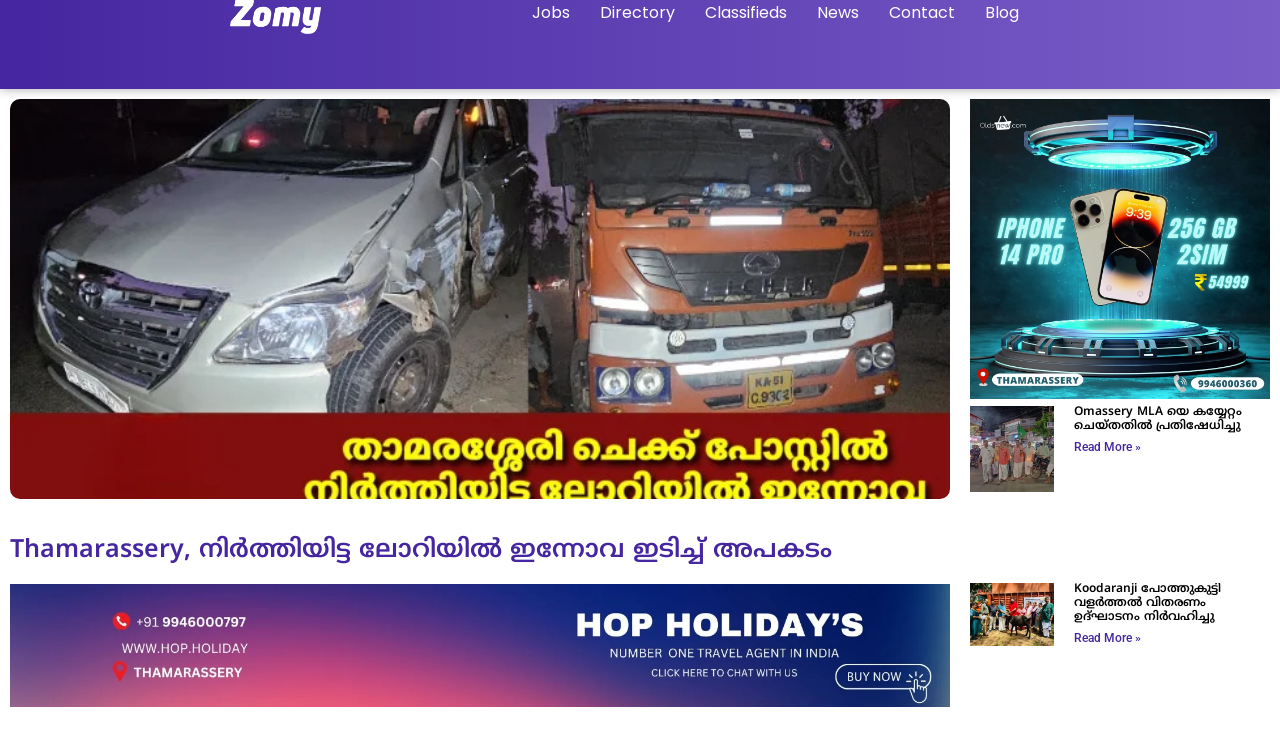

--- FILE ---
content_type: text/html; charset=UTF-8
request_url: https://zomy.in/innova-collides-with-a-lorry-at-thamarassery/
body_size: 38653
content:
<!doctype html><html lang="en-US" prefix="og: https://ogp.me/ns#"><head><script data-no-optimize="1">var litespeed_docref=sessionStorage.getItem("litespeed_docref");litespeed_docref&&(Object.defineProperty(document,"referrer",{get:function(){return litespeed_docref}}),sessionStorage.removeItem("litespeed_docref"));</script> <meta charset="UTF-8"><meta name="viewport" content="width=device-width, initial-scale=1"><link rel="profile" href="https://gmpg.org/xfn/11"><style>img:is([sizes="auto" i], [sizes^="auto," i]) { contain-intrinsic-size: 3000px 1500px }</style><title>Thamarassery, നിർത്തിയിട്ട ലോറിയിൽ ഇന്നോവ ഇടിച്ച് അപകടം | Zomy</title><meta name="description" content="വയനാട് ഭാഗത്തേക്ക് പോകുകയായിരുന്ന കാർ അതേദിശയിൽ നിർത്തിയിട്ട ലോറിയിൽ ഇടിക്കുകയായിരുന്നു. രാവിലെ 6 മണിക്കായിരുന്നു അപകടം."/><meta name="robots" content="follow, index, max-snippet:-1, max-video-preview:-1, max-image-preview:large"/><link rel="canonical" href="https://zomy.in/innova-collides-with-a-lorry-at-thamarassery/" /><meta property="og:locale" content="en_US" /><meta property="og:type" content="article" /><meta property="og:title" content="Thamarassery, നിർത്തിയിട്ട ലോറിയിൽ ഇന്നോവ ഇടിച്ച് അപകടം | Zomy" /><meta property="og:description" content="വയനാട് ഭാഗത്തേക്ക് പോകുകയായിരുന്ന കാർ അതേദിശയിൽ നിർത്തിയിട്ട ലോറിയിൽ ഇടിക്കുകയായിരുന്നു. രാവിലെ 6 മണിക്കായിരുന്നു അപകടം." /><meta property="og:url" content="https://zomy.in/innova-collides-with-a-lorry-at-thamarassery/" /><meta property="og:site_name" content="Zomy" /><meta property="article:publisher" content="https://www.facebook.com/zomyapp" /><meta property="article:author" content="https://www.facebook.com/ameencp816" /><meta property="article:section" content="1 Near Me" /><meta property="og:updated_time" content="2024-03-28T06:24:30+00:00" /><meta property="fb:admins" content="100001215634771" /><meta property="og:image" content="https://zomy.in/wp-content/uploads/2024/03/Innova-collides-with-a-lorry-at-Thamarassery_cleanup_cleanup.png" /><meta property="og:image:secure_url" content="https://zomy.in/wp-content/uploads/2024/03/Innova-collides-with-a-lorry-at-Thamarassery_cleanup_cleanup.png" /><meta property="og:image:width" content="720" /><meta property="og:image:height" content="418" /><meta property="og:image:alt" content="Thamarassery" /><meta property="og:image:type" content="image/png" /><meta property="article:published_time" content="2024-03-28T05:59:01+00:00" /><meta property="article:modified_time" content="2024-03-28T06:24:30+00:00" /><meta name="twitter:card" content="summary_large_image" /><meta name="twitter:title" content="Thamarassery, നിർത്തിയിട്ട ലോറിയിൽ ഇന്നോവ ഇടിച്ച് അപകടം | Zomy" /><meta name="twitter:description" content="വയനാട് ഭാഗത്തേക്ക് പോകുകയായിരുന്ന കാർ അതേദിശയിൽ നിർത്തിയിട്ട ലോറിയിൽ ഇടിക്കുകയായിരുന്നു. രാവിലെ 6 മണിക്കായിരുന്നു അപകടം." /><meta name="twitter:image" content="https://zomy.in/wp-content/uploads/2024/03/Innova-collides-with-a-lorry-at-Thamarassery_cleanup_cleanup.png" /><meta name="twitter:label1" content="Written by" /><meta name="twitter:data1" content="External Author" /><meta name="twitter:label2" content="Time to read" /><meta name="twitter:data2" content="Less than a minute" /> <script type="application/ld+json" class="rank-math-schema-pro">{"@context":"https://schema.org","@graph":[{"@type":["NewsMediaOrganization","Organization"],"@id":"https://zomy.in/#organization","name":"Zomy","url":"https://zomy.in","sameAs":["https://www.facebook.com/zomyapp"],"logo":{"@type":"ImageObject","@id":"https://zomy.in/#logo","url":"https://zomy.in/wp-content/uploads/2021/01/Group-36327.png","contentUrl":"https://zomy.in/wp-content/uploads/2021/01/Group-36327.png","caption":"Zomy","inLanguage":"en-US","width":"346","height":"129"}},{"@type":"WebSite","@id":"https://zomy.in/#website","url":"https://zomy.in","name":"Zomy","publisher":{"@id":"https://zomy.in/#organization"},"inLanguage":"en-US"},{"@type":"ImageObject","@id":"https://zomy.in/wp-content/uploads/2024/03/Innova-collides-with-a-lorry-at-Thamarassery_cleanup_cleanup.png","url":"https://zomy.in/wp-content/uploads/2024/03/Innova-collides-with-a-lorry-at-Thamarassery_cleanup_cleanup.png","width":"720","height":"418","inLanguage":"en-US"},{"@type":"WebPage","@id":"https://zomy.in/innova-collides-with-a-lorry-at-thamarassery/#webpage","url":"https://zomy.in/innova-collides-with-a-lorry-at-thamarassery/","name":"Thamarassery, \u0d28\u0d3f\u0d7c\u0d24\u0d4d\u0d24\u0d3f\u0d2f\u0d3f\u0d1f\u0d4d\u0d1f \u0d32\u0d4b\u0d31\u0d3f\u0d2f\u0d3f\u0d7d \u0d07\u0d28\u0d4d\u0d28\u0d4b\u0d35 \u0d07\u0d1f\u0d3f\u0d1a\u0d4d\u0d1a\u0d4d \u0d05\u0d2a\u0d15\u0d1f\u0d02 | Zomy","datePublished":"2024-03-28T05:59:01+00:00","dateModified":"2024-03-28T06:24:30+00:00","isPartOf":{"@id":"https://zomy.in/#website"},"primaryImageOfPage":{"@id":"https://zomy.in/wp-content/uploads/2024/03/Innova-collides-with-a-lorry-at-Thamarassery_cleanup_cleanup.png"},"inLanguage":"en-US"},{"@type":"Person","@id":"https://zomy.in/author/zomy/","name":"External Author","url":"https://zomy.in/author/zomy/","image":{"@type":"ImageObject","@id":"https://zomy.in/wp-content/litespeed/avatar/2f82e34128f0bdc0aacaef090eee8e96.jpg?ver=1769707305","url":"https://zomy.in/wp-content/litespeed/avatar/2f82e34128f0bdc0aacaef090eee8e96.jpg?ver=1769707305","caption":"External Author","inLanguage":"en-US"},"worksFor":{"@id":"https://zomy.in/#organization"}},{"@type":"NewsArticle","headline":"Thamarassery, \u0d28\u0d3f\u0d7c\u0d24\u0d4d\u0d24\u0d3f\u0d2f\u0d3f\u0d1f\u0d4d\u0d1f \u0d32\u0d4b\u0d31\u0d3f\u0d2f\u0d3f\u0d7d \u0d07\u0d28\u0d4d\u0d28\u0d4b\u0d35 \u0d07\u0d1f\u0d3f\u0d1a\u0d4d\u0d1a\u0d4d \u0d05\u0d2a\u0d15\u0d1f\u0d02 | Zomy","keywords":"Thamarassery","datePublished":"2024-03-28T05:59:01+00:00","dateModified":"2024-03-28T06:24:30+00:00","author":{"@id":"https://zomy.in/author/zomy/","name":"External Author"},"publisher":{"@id":"https://zomy.in/#organization"},"description":"\u0d35\u0d2f\u0d28\u0d3e\u0d1f\u0d4d \u0d2d\u0d3e\u0d17\u0d24\u0d4d\u0d24\u0d47\u0d15\u0d4d\u0d15\u0d4d \u0d2a\u0d4b\u0d15\u0d41\u0d15\u0d2f\u0d3e\u0d2f\u0d3f\u0d30\u0d41\u0d28\u0d4d\u0d28 \u0d15\u0d3e\u0d7c \u0d05\u0d24\u0d47\u0d26\u0d3f\u0d36\u0d2f\u0d3f\u0d7d \u0d28\u0d3f\u0d7c\u0d24\u0d4d\u0d24\u0d3f\u0d2f\u0d3f\u0d1f\u0d4d\u0d1f \u0d32\u0d4b\u0d31\u0d3f\u0d2f\u0d3f\u0d7d \u0d07\u0d1f\u0d3f\u0d15\u0d4d\u0d15\u0d41\u0d15\u0d2f\u0d3e\u0d2f\u0d3f\u0d30\u0d41\u0d28\u0d4d\u0d28\u0d41. \u0d30\u0d3e\u0d35\u0d3f\u0d32\u0d46 6 \u0d2e\u0d23\u0d3f\u0d15\u0d4d\u0d15\u0d3e\u0d2f\u0d3f\u0d30\u0d41\u0d28\u0d4d\u0d28\u0d41 \u0d05\u0d2a\u0d15\u0d1f\u0d02.","copyrightYear":"2024","copyrightHolder":{"@id":"https://zomy.in/#organization"},"name":"Thamarassery, \u0d28\u0d3f\u0d7c\u0d24\u0d4d\u0d24\u0d3f\u0d2f\u0d3f\u0d1f\u0d4d\u0d1f \u0d32\u0d4b\u0d31\u0d3f\u0d2f\u0d3f\u0d7d \u0d07\u0d28\u0d4d\u0d28\u0d4b\u0d35 \u0d07\u0d1f\u0d3f\u0d1a\u0d4d\u0d1a\u0d4d \u0d05\u0d2a\u0d15\u0d1f\u0d02 | Zomy","@id":"https://zomy.in/innova-collides-with-a-lorry-at-thamarassery/#richSnippet","isPartOf":{"@id":"https://zomy.in/innova-collides-with-a-lorry-at-thamarassery/#webpage"},"image":{"@id":"https://zomy.in/wp-content/uploads/2024/03/Innova-collides-with-a-lorry-at-Thamarassery_cleanup_cleanup.png"},"inLanguage":"en-US","mainEntityOfPage":{"@id":"https://zomy.in/innova-collides-with-a-lorry-at-thamarassery/#webpage"}}]}</script> <link rel="alternate" type="application/rss+xml" title="Zomy &raquo; Feed" href="https://zomy.in/feed/" /><link rel="alternate" type="application/rss+xml" title="Zomy &raquo; Comments Feed" href="https://zomy.in/comments/feed/" /><link rel="alternate" type="application/rss+xml" title="Zomy &raquo; Thamarassery, നിർത്തിയിട്ട ലോറിയിൽ ഇന്നോവ ഇടിച്ച് അപകടം Comments Feed" href="https://zomy.in/innova-collides-with-a-lorry-at-thamarassery/feed/" />
 <script src="//www.googletagmanager.com/gtag/js?id=G-7QTDTFQ0QD"  data-cfasync="false" data-wpfc-render="false" async></script> <script data-cfasync="false" data-wpfc-render="false">var mi_version = '9.11.1';
				var mi_track_user = true;
				var mi_no_track_reason = '';
								var MonsterInsightsDefaultLocations = {"page_location":"https:\/\/zomy.in\/innova-collides-with-a-lorry-at-thamarassery\/"};
								if ( typeof MonsterInsightsPrivacyGuardFilter === 'function' ) {
					var MonsterInsightsLocations = (typeof MonsterInsightsExcludeQuery === 'object') ? MonsterInsightsPrivacyGuardFilter( MonsterInsightsExcludeQuery ) : MonsterInsightsPrivacyGuardFilter( MonsterInsightsDefaultLocations );
				} else {
					var MonsterInsightsLocations = (typeof MonsterInsightsExcludeQuery === 'object') ? MonsterInsightsExcludeQuery : MonsterInsightsDefaultLocations;
				}

								var disableStrs = [
										'ga-disable-G-7QTDTFQ0QD',
									];

				/* Function to detect opted out users */
				function __gtagTrackerIsOptedOut() {
					for (var index = 0; index < disableStrs.length; index++) {
						if (document.cookie.indexOf(disableStrs[index] + '=true') > -1) {
							return true;
						}
					}

					return false;
				}

				/* Disable tracking if the opt-out cookie exists. */
				if (__gtagTrackerIsOptedOut()) {
					for (var index = 0; index < disableStrs.length; index++) {
						window[disableStrs[index]] = true;
					}
				}

				/* Opt-out function */
				function __gtagTrackerOptout() {
					for (var index = 0; index < disableStrs.length; index++) {
						document.cookie = disableStrs[index] + '=true; expires=Thu, 31 Dec 2099 23:59:59 UTC; path=/';
						window[disableStrs[index]] = true;
					}
				}

				if ('undefined' === typeof gaOptout) {
					function gaOptout() {
						__gtagTrackerOptout();
					}
				}
								window.dataLayer = window.dataLayer || [];

				window.MonsterInsightsDualTracker = {
					helpers: {},
					trackers: {},
				};
				if (mi_track_user) {
					function __gtagDataLayer() {
						dataLayer.push(arguments);
					}

					function __gtagTracker(type, name, parameters) {
						if (!parameters) {
							parameters = {};
						}

						if (parameters.send_to) {
							__gtagDataLayer.apply(null, arguments);
							return;
						}

						if (type === 'event') {
														parameters.send_to = monsterinsights_frontend.v4_id;
							var hookName = name;
							if (typeof parameters['event_category'] !== 'undefined') {
								hookName = parameters['event_category'] + ':' + name;
							}

							if (typeof MonsterInsightsDualTracker.trackers[hookName] !== 'undefined') {
								MonsterInsightsDualTracker.trackers[hookName](parameters);
							} else {
								__gtagDataLayer('event', name, parameters);
							}
							
						} else {
							__gtagDataLayer.apply(null, arguments);
						}
					}

					__gtagTracker('js', new Date());
					__gtagTracker('set', {
						'developer_id.dZGIzZG': true,
											});
					if ( MonsterInsightsLocations.page_location ) {
						__gtagTracker('set', MonsterInsightsLocations);
					}
										__gtagTracker('config', 'G-7QTDTFQ0QD', {"forceSSL":"true","link_attribution":"true"} );
										window.gtag = __gtagTracker;										(function () {
						/* https://developers.google.com/analytics/devguides/collection/analyticsjs/ */
						/* ga and __gaTracker compatibility shim. */
						var noopfn = function () {
							return null;
						};
						var newtracker = function () {
							return new Tracker();
						};
						var Tracker = function () {
							return null;
						};
						var p = Tracker.prototype;
						p.get = noopfn;
						p.set = noopfn;
						p.send = function () {
							var args = Array.prototype.slice.call(arguments);
							args.unshift('send');
							__gaTracker.apply(null, args);
						};
						var __gaTracker = function () {
							var len = arguments.length;
							if (len === 0) {
								return;
							}
							var f = arguments[len - 1];
							if (typeof f !== 'object' || f === null || typeof f.hitCallback !== 'function') {
								if ('send' === arguments[0]) {
									var hitConverted, hitObject = false, action;
									if ('event' === arguments[1]) {
										if ('undefined' !== typeof arguments[3]) {
											hitObject = {
												'eventAction': arguments[3],
												'eventCategory': arguments[2],
												'eventLabel': arguments[4],
												'value': arguments[5] ? arguments[5] : 1,
											}
										}
									}
									if ('pageview' === arguments[1]) {
										if ('undefined' !== typeof arguments[2]) {
											hitObject = {
												'eventAction': 'page_view',
												'page_path': arguments[2],
											}
										}
									}
									if (typeof arguments[2] === 'object') {
										hitObject = arguments[2];
									}
									if (typeof arguments[5] === 'object') {
										Object.assign(hitObject, arguments[5]);
									}
									if ('undefined' !== typeof arguments[1].hitType) {
										hitObject = arguments[1];
										if ('pageview' === hitObject.hitType) {
											hitObject.eventAction = 'page_view';
										}
									}
									if (hitObject) {
										action = 'timing' === arguments[1].hitType ? 'timing_complete' : hitObject.eventAction;
										hitConverted = mapArgs(hitObject);
										__gtagTracker('event', action, hitConverted);
									}
								}
								return;
							}

							function mapArgs(args) {
								var arg, hit = {};
								var gaMap = {
									'eventCategory': 'event_category',
									'eventAction': 'event_action',
									'eventLabel': 'event_label',
									'eventValue': 'event_value',
									'nonInteraction': 'non_interaction',
									'timingCategory': 'event_category',
									'timingVar': 'name',
									'timingValue': 'value',
									'timingLabel': 'event_label',
									'page': 'page_path',
									'location': 'page_location',
									'title': 'page_title',
									'referrer' : 'page_referrer',
								};
								for (arg in args) {
																		if (!(!args.hasOwnProperty(arg) || !gaMap.hasOwnProperty(arg))) {
										hit[gaMap[arg]] = args[arg];
									} else {
										hit[arg] = args[arg];
									}
								}
								return hit;
							}

							try {
								f.hitCallback();
							} catch (ex) {
							}
						};
						__gaTracker.create = newtracker;
						__gaTracker.getByName = newtracker;
						__gaTracker.getAll = function () {
							return [];
						};
						__gaTracker.remove = noopfn;
						__gaTracker.loaded = true;
						window['__gaTracker'] = __gaTracker;
					})();
									} else {
										console.log("");
					(function () {
						function __gtagTracker() {
							return null;
						}

						window['__gtagTracker'] = __gtagTracker;
						window['gtag'] = __gtagTracker;
					})();
									}</script> 
<script id="advads-ready" type="litespeed/javascript">window.advanced_ads_ready=function(e,a){a=a||"complete";var d=function(e){return"interactive"===a?"loading"!==e:"complete"===e};d(document.readyState)?e():document.addEventListener("readystatechange",(function(a){d(a.target.readyState)&&e()}),{once:"interactive"===a})},window.advanced_ads_ready_queue=window.advanced_ads_ready_queue||[]</script> <style id="litespeed-ccss">ul{box-sizing:border-box}:root{--wp--preset--font-size--normal:16px;--wp--preset--font-size--huge:42px}.screen-reader-text{clip:rect(1px,1px,1px,1px);word-wrap:normal!important;border:0;-webkit-clip-path:inset(50%);clip-path:inset(50%);height:1px;margin:-1px;overflow:hidden;padding:0;position:absolute;width:1px}body{--wp--preset--color--black:#000;--wp--preset--color--cyan-bluish-gray:#abb8c3;--wp--preset--color--white:#fff;--wp--preset--color--pale-pink:#f78da7;--wp--preset--color--vivid-red:#cf2e2e;--wp--preset--color--luminous-vivid-orange:#ff6900;--wp--preset--color--luminous-vivid-amber:#fcb900;--wp--preset--color--light-green-cyan:#7bdcb5;--wp--preset--color--vivid-green-cyan:#00d084;--wp--preset--color--pale-cyan-blue:#8ed1fc;--wp--preset--color--vivid-cyan-blue:#0693e3;--wp--preset--color--vivid-purple:#9b51e0;--wp--preset--gradient--vivid-cyan-blue-to-vivid-purple:linear-gradient(135deg,rgba(6,147,227,1) 0%,#9b51e0 100%);--wp--preset--gradient--light-green-cyan-to-vivid-green-cyan:linear-gradient(135deg,#7adcb4 0%,#00d082 100%);--wp--preset--gradient--luminous-vivid-amber-to-luminous-vivid-orange:linear-gradient(135deg,rgba(252,185,0,1) 0%,rgba(255,105,0,1) 100%);--wp--preset--gradient--luminous-vivid-orange-to-vivid-red:linear-gradient(135deg,rgba(255,105,0,1) 0%,#cf2e2e 100%);--wp--preset--gradient--very-light-gray-to-cyan-bluish-gray:linear-gradient(135deg,#eee 0%,#a9b8c3 100%);--wp--preset--gradient--cool-to-warm-spectrum:linear-gradient(135deg,#4aeadc 0%,#9778d1 20%,#cf2aba 40%,#ee2c82 60%,#fb6962 80%,#fef84c 100%);--wp--preset--gradient--blush-light-purple:linear-gradient(135deg,#ffceec 0%,#9896f0 100%);--wp--preset--gradient--blush-bordeaux:linear-gradient(135deg,#fecda5 0%,#fe2d2d 50%,#6b003e 100%);--wp--preset--gradient--luminous-dusk:linear-gradient(135deg,#ffcb70 0%,#c751c0 50%,#4158d0 100%);--wp--preset--gradient--pale-ocean:linear-gradient(135deg,#fff5cb 0%,#b6e3d4 50%,#33a7b5 100%);--wp--preset--gradient--electric-grass:linear-gradient(135deg,#caf880 0%,#71ce7e 100%);--wp--preset--gradient--midnight:linear-gradient(135deg,#020381 0%,#2874fc 100%);--wp--preset--font-size--small:13px;--wp--preset--font-size--medium:20px;--wp--preset--font-size--large:36px;--wp--preset--font-size--x-large:42px;--wp--preset--spacing--20:.44rem;--wp--preset--spacing--30:.67rem;--wp--preset--spacing--40:1rem;--wp--preset--spacing--50:1.5rem;--wp--preset--spacing--60:2.25rem;--wp--preset--spacing--70:3.38rem;--wp--preset--spacing--80:5.06rem;--wp--preset--shadow--natural:6px 6px 9px rgba(0,0,0,.2);--wp--preset--shadow--deep:12px 12px 50px rgba(0,0,0,.4);--wp--preset--shadow--sharp:6px 6px 0px rgba(0,0,0,.2);--wp--preset--shadow--outlined:6px 6px 0px -3px rgba(255,255,255,1),6px 6px rgba(0,0,0,1);--wp--preset--shadow--crisp:6px 6px 0px rgba(0,0,0,1)}html{line-height:1.15;-webkit-text-size-adjust:100%}*,:after,:before{box-sizing:border-box}body{margin:0;font-family:-apple-system,BlinkMacSystemFont,Segoe UI,Roboto,Helvetica Neue,Arial,Noto Sans,sans-serif,Apple Color Emoji,Segoe UI Emoji,Segoe UI Symbol,Noto Color Emoji;font-size:1rem;font-weight:400;line-height:1.5;color:#333;background-color:#fff;-webkit-font-smoothing:antialiased;-moz-osx-font-smoothing:grayscale}h1,h3{-webkit-margin-before:.5rem;margin-block-start:.5rem;-webkit-margin-after:1rem;margin-block-end:1rem;font-family:inherit;font-weight:500;line-height:1.2;color:inherit}h1{font-size:2.5rem}h3{font-size:1.75rem}a{background-color:transparent;text-decoration:none;color:#c36}img{border-style:none;height:auto;max-width:100%}label{display:inline-block;line-height:1;vertical-align:middle}button,input{font-family:inherit;font-size:1rem;line-height:1.5;margin:0}button,input{overflow:visible}button{text-transform:none}button{width:auto;-webkit-appearance:button}button::-moz-focus-inner{border-style:none;padding:0}button:-moz-focusring{outline:1px dotted ButtonText}button{display:inline-block;font-weight:400;color:#c36;text-align:center;white-space:nowrap;background-color:transparent;border:1px solid #c36;padding:.5rem 1rem;font-size:1rem;border-radius:3px}::-webkit-file-upload-button{-webkit-appearance:button;font:inherit}li,ul{-webkit-margin-before:0;margin-block-start:0;-webkit-margin-after:0;margin-block-end:0;border:0;outline:0;font-size:100%;vertical-align:baseline;background:0 0}.screen-reader-text{clip:rect(1px,1px,1px,1px);height:1px;overflow:hidden;position:absolute!important;width:1px;word-wrap:normal!important}.site-navigation{grid-area:nav-menu;display:flex;align-items:center;flex-grow:1}.elementor-screen-only,.screen-reader-text{position:absolute;top:-10000em;width:1px;height:1px;margin:-1px;padding:0;overflow:hidden;clip:rect(0,0,0,0);border:0}.elementor *,.elementor :after,.elementor :before{box-sizing:border-box}.elementor a{box-shadow:none;text-decoration:none}.elementor img{height:auto;max-width:100%;border:none;border-radius:0;box-shadow:none}.elementor-element{--flex-direction:initial;--flex-wrap:initial;--justify-content:initial;--align-items:initial;--align-content:initial;--gap:initial;--flex-basis:initial;--flex-grow:initial;--flex-shrink:initial;--order:initial;--align-self:initial;flex-basis:var(--flex-basis);flex-grow:var(--flex-grow);flex-shrink:var(--flex-shrink);order:var(--order);align-self:var(--align-self)}:root{--page-title-display:block}.elementor-page-title{display:var(--page-title-display)}.elementor-widget{position:relative}.elementor-widget:not(:last-child){margin-bottom:20px}ul.elementor-icon-list-items.elementor-inline-items{display:flex;flex-wrap:wrap}ul.elementor-icon-list-items.elementor-inline-items .elementor-inline-item{word-break:break-word}.elementor-grid{display:grid;grid-column-gap:var(--grid-column-gap);grid-row-gap:var(--grid-row-gap)}.elementor-grid .elementor-grid-item{min-width:0}.elementor-grid-0 .elementor-grid{display:inline-block;width:100%;word-spacing:var(--grid-column-gap);margin-bottom:calc(-1*var(--grid-row-gap))}.elementor-grid-0 .elementor-grid .elementor-grid-item{display:inline-block;margin-bottom:var(--grid-row-gap);word-break:break-word}.elementor-grid-1 .elementor-grid{grid-template-columns:repeat(1,1fr)}@media (max-width:1024px){.elementor-grid-tablet-2 .elementor-grid{grid-template-columns:repeat(2,1fr)}}@media (max-width:767px){.elementor-grid-mobile-1 .elementor-grid{grid-template-columns:repeat(1,1fr)}}.e-con{--border-radius:0;--border-width-top:0px;--border-width-right:0px;--border-width-bottom:0px;--border-width-left:0px;--border-style:initial;--border-color:initial;--container-widget-width:100%;--container-widget-height:initial;--container-widget-flex-grow:0;--container-widget-align-self:initial;--content-width:Min(100%,var(--container-max-width,1140px));--width:100%;--min-height:initial;--height:auto;--text-align:initial;--margin-top:0;--margin-right:0;--margin-bottom:0;--margin-left:0;--padding-top:var(--container-default-padding-top,10px);--padding-right:var(--container-default-padding-right,10px);--padding-bottom:var(--container-default-padding-bottom,10px);--padding-left:var(--container-default-padding-left,10px);--position:relative;--z-index:revert;--overflow:visible;--gap:var(--widgets-spacing,20px);--overlay-mix-blend-mode:initial;--overlay-opacity:1;--e-con-grid-template-columns:repeat(3,1fr);--e-con-grid-template-rows:repeat(2,1fr);position:var(--position);width:var(--width);min-width:0;min-height:var(--min-height);height:var(--height);border-radius:var(--border-radius);margin:var(--margin-top) var(--margin-right) var(--margin-bottom) var(--margin-left);padding-left:var(--padding-left);padding-right:var(--padding-right);z-index:var(--z-index);overflow:var(--overflow)}.e-con.e-flex{--flex-direction:column;--flex-basis:auto;--flex-grow:0;--flex-shrink:1;flex:var(--flex-grow) var(--flex-shrink) var(--flex-basis)}.e-con-full,.e-con>.e-con-inner{text-align:var(--text-align);padding-top:var(--padding-top);padding-bottom:var(--padding-bottom)}.e-con-full.e-flex,.e-con.e-flex>.e-con-inner{flex-direction:var(--flex-direction)}.e-con,.e-con>.e-con-inner{display:var(--display)}.e-con-boxed.e-flex{flex-direction:column;flex-wrap:nowrap;justify-content:normal;align-items:normal;align-content:normal}.e-con-boxed{text-align:initial;gap:initial}.e-con.e-flex>.e-con-inner{flex-wrap:var(--flex-wrap);justify-content:var(--justify-content);align-items:var(--align-items);align-content:var(--align-content);flex-basis:auto;flex-grow:1;flex-shrink:1;align-self:auto}.e-con>.e-con-inner{gap:var(--gap);width:100%;max-width:var(--content-width);margin:0 auto;padding-inline:0;height:100%}.e-con .elementor-widget.elementor-widget{margin-bottom:0}.e-con:before{content:var(--background-overlay);display:block;position:absolute;mix-blend-mode:var(--overlay-mix-blend-mode);opacity:var(--overlay-opacity);border-radius:var(--border-radius);border-top:var(--border-width-top) var(--border-style) var(--border-color);border-right:var(--border-width-right) var(--border-style) var(--border-color);border-bottom:var(--border-width-bottom) var(--border-style) var(--border-color);border-left:var(--border-width-left) var(--border-style) var(--border-color);top:calc(0px - var(--border-width-top));left:calc(0px - var(--border-width-left));width:max(100% + var(--border-width-right) + var(--border-width-left),100%);height:max(100% + var(--border-width-top) + var(--border-width-bottom),100%)}.e-con .elementor-widget{min-width:0}.e-con>.e-con-inner>.elementor-widget>.elementor-widget-container,.e-con>.elementor-widget>.elementor-widget-container{height:100%}.e-con.e-con>.e-con-inner>.elementor-widget,.elementor.elementor .e-con>.elementor-widget{max-width:100%}@media (max-width:767px){.e-con.e-flex{--width:100%;--flex-wrap:wrap}}.elementor-element{--swiper-theme-color:#000;--swiper-navigation-size:44px;--swiper-pagination-bullet-size:6px;--swiper-pagination-bullet-horizontal-gap:6px}.elementor .elementor-element ul.elementor-icon-list-items{padding:0}.elementor-kit-277{--e-global-color-primary:#6ec1e4;--e-global-color-secondary:#54595f;--e-global-color-text:#7a7a7a;--e-global-color-accent:#61ce70;--e-global-typography-primary-font-family:"Roboto";--e-global-typography-primary-font-weight:600;--e-global-typography-secondary-font-family:"Roboto Slab";--e-global-typography-secondary-font-weight:400;--e-global-typography-text-font-family:"Roboto";--e-global-typography-text-font-weight:400;--e-global-typography-accent-font-family:"Roboto";--e-global-typography-accent-font-weight:500}.e-con{--container-max-width:1140px}.elementor-widget:not(:last-child){margin-bottom:20px}.elementor-element{--widgets-spacing:20px}@media (max-width:1024px){.e-con{--container-max-width:1024px}}@media (max-width:767px){.e-con{--container-max-width:767px}}button.pswp__button{box-shadow:none!important;background-image:url(/wp-content/plugins/jet-woo-product-gallery/assets/lib/photoswipe/css/default-skin/default-skin.png)!important}button.pswp__button,button.pswp__button--arrow--left:before,button.pswp__button--arrow--right:before{background-color:transparent!important}button.pswp__button--arrow--left,button.pswp__button--arrow--right{background-image:none!important}.pswp{display:none;position:absolute;width:100%;height:100%;left:0;top:0;overflow:hidden;-ms-touch-action:none;touch-action:none;z-index:1500;-webkit-text-size-adjust:100%;-webkit-backface-visibility:hidden;outline:0}.pswp *{-webkit-box-sizing:border-box;box-sizing:border-box}.pswp__bg{position:absolute;left:0;top:0;width:100%;height:100%;background:#000;opacity:0;-webkit-transform:translateZ(0);transform:translateZ(0);-webkit-backface-visibility:hidden;will-change:opacity}.pswp__scroll-wrap{position:absolute;left:0;top:0;width:100%;height:100%;overflow:hidden}.pswp__container{-ms-touch-action:none;touch-action:none;position:absolute;left:0;right:0;top:0;bottom:0}.pswp__container{-webkit-touch-callout:none}.pswp__bg{will-change:opacity}.pswp__container{-webkit-backface-visibility:hidden}.pswp__item{position:absolute;left:0;right:0;top:0;bottom:0;overflow:hidden}.pswp__button{width:44px;height:44px;position:relative;background:0 0;overflow:visible;-webkit-appearance:none;display:block;border:0;padding:0;margin:0;float:right;opacity:.75;-webkit-box-shadow:none;box-shadow:none}.pswp__button::-moz-focus-inner{padding:0;border:0}.pswp__button,.pswp__button--arrow--left:before,.pswp__button--arrow--right:before{background:url(/wp-content/plugins/jet-woo-product-gallery/assets/lib/photoswipe/css/default-skin/default-skin.png) 0 0 no-repeat;background-size:264px 88px;width:44px;height:44px}.pswp__button--close{background-position:0 -44px}.pswp__button--share{background-position:-44px -44px}.pswp__button--fs{display:none}.pswp__button--zoom{display:none;background-position:-88px 0}.pswp__button--arrow--left,.pswp__button--arrow--right{background:0 0;top:50%;margin-top:-50px;width:70px;height:100px;position:absolute}.pswp__button--arrow--left{left:0}.pswp__button--arrow--right{right:0}.pswp__button--arrow--left:before,.pswp__button--arrow--right:before{content:'';top:35px;background-color:rgba(0,0,0,.3);height:30px;width:32px;position:absolute}.pswp__button--arrow--left:before{left:6px;background-position:-138px -44px}.pswp__button--arrow--right:before{right:6px;background-position:-94px -44px}.pswp__share-modal{display:block;background:rgba(0,0,0,.5);width:100%;height:100%;top:0;left:0;padding:10px;position:absolute;z-index:1600;opacity:0;-webkit-backface-visibility:hidden;will-change:opacity}.pswp__share-modal--hidden{display:none}.pswp__share-tooltip{z-index:1620;position:absolute;background:#fff;top:56px;border-radius:2px;display:block;width:auto;right:44px;-webkit-box-shadow:0 2px 5px rgba(0,0,0,.25);box-shadow:0 2px 5px rgba(0,0,0,.25);-webkit-transform:translateY(6px);-ms-transform:translateY(6px);transform:translateY(6px);-webkit-backface-visibility:hidden;will-change:transform}.pswp__counter{position:absolute;left:0;top:0;height:44px;font-size:13px;line-height:44px;color:#fff;opacity:.75;padding:0 10px}.pswp__caption{position:absolute;left:0;bottom:0;width:100%;min-height:44px}.pswp__caption__center{text-align:left;max-width:420px;margin:0 auto;font-size:13px;padding:10px;line-height:20px;color:#ccc}.pswp__preloader{width:44px;height:44px;position:absolute;top:0;left:50%;margin-left:-22px;opacity:0;will-change:opacity;direction:ltr}.pswp__preloader__icn{width:20px;height:20px;margin:12px}@media screen and (max-width:1024px){.pswp__preloader{position:relative;left:auto;top:auto;margin:0;float:right}}.pswp__ui{-webkit-font-smoothing:auto;visibility:visible;opacity:1;z-index:1550}.pswp__top-bar{position:absolute;left:0;top:0;height:44px;width:100%}.pswp__caption,.pswp__top-bar{-webkit-backface-visibility:hidden;will-change:opacity}.pswp__caption,.pswp__top-bar{background-color:rgba(0,0,0,.5)}.pswp__ui--hidden .pswp__button--arrow--left,.pswp__ui--hidden .pswp__button--arrow--right,.pswp__ui--hidden .pswp__caption,.pswp__ui--hidden .pswp__top-bar{opacity:.001}.jet-woo-product-gallery-pswp{display:none;position:absolute;width:100%;height:100%;left:0;top:0;overflow:hidden;-ms-touch-action:none;touch-action:none;z-index:999999;outline:0}.jet-woo-product-gallery-pswp .pswp__button--zoom{display:block}[class*=" eicon-"]{display:inline-block;font-family:eicons;font-size:inherit;font-weight:400;font-style:normal;font-variant:normal;line-height:1;text-rendering:auto;-webkit-font-smoothing:antialiased;-moz-osx-font-smoothing:grayscale}.eicon-menu-bar:before{content:"\e816"}.eicon-close:before{content:"\e87f"}:root{--swiper-theme-color:#007aff}:root{--swiper-navigation-size:44px}.elementor-location-header:before{content:"";display:table;clear:both}.elementor-widget-heading .elementor-heading-title{color:var(--e-global-color-primary);font-family:var(--e-global-typography-primary-font-family),Sans-serif;font-weight:var(--e-global-typography-primary-font-weight)}.elementor-widget-theme-post-title .elementor-heading-title{color:var(--e-global-color-primary);font-family:var(--e-global-typography-primary-font-family),Sans-serif;font-weight:var(--e-global-typography-primary-font-weight)}.elementor-widget-posts .elementor-post__title,.elementor-widget-posts .elementor-post__title a{color:var(--e-global-color-secondary);font-family:var(--e-global-typography-primary-font-family),Sans-serif;font-weight:var(--e-global-typography-primary-font-weight)}.elementor-widget-posts .elementor-post__read-more{color:var(--e-global-color-accent)}.elementor-widget-posts a.elementor-post__read-more{font-family:var(--e-global-typography-accent-font-family),Sans-serif;font-weight:var(--e-global-typography-accent-font-weight)}.elementor-widget-form .elementor-field-group>label{color:var(--e-global-color-text)}.elementor-widget-form .elementor-field-group>label{font-family:var(--e-global-typography-text-font-family),Sans-serif;font-weight:var(--e-global-typography-text-font-weight)}.elementor-widget-nav-menu .elementor-nav-menu .elementor-item{font-family:var(--e-global-typography-primary-font-family),Sans-serif;font-weight:var(--e-global-typography-primary-font-weight)}.elementor-widget-nav-menu .elementor-nav-menu--main .elementor-item{color:var(--e-global-color-text);fill:var(--e-global-color-text)}.elementor-widget-nav-menu .elementor-nav-menu--main:not(.e--pointer-framed) .elementor-item:before,.elementor-widget-nav-menu .elementor-nav-menu--main:not(.e--pointer-framed) .elementor-item:after{background-color:var(--e-global-color-accent)}.elementor-widget-nav-menu{--e-nav-menu-divider-color:var(--e-global-color-text)}.elementor-widget-nav-menu .elementor-nav-menu--dropdown .elementor-item{font-family:var(--e-global-typography-accent-font-family),Sans-serif;font-weight:var(--e-global-typography-accent-font-weight)}.elementor-widget-post-info .elementor-icon-list-item:not(:last-child):after{border-color:var(--e-global-color-text)}.elementor-widget-post-info .elementor-icon-list-icon i{color:var(--e-global-color-primary)}.elementor-widget-post-info .elementor-icon-list-text{color:var(--e-global-color-secondary)}.elementor-widget-post-info .elementor-icon-list-item{font-family:var(--e-global-typography-text-font-family),Sans-serif;font-weight:var(--e-global-typography-text-font-weight)}.elementor-294 .elementor-element.elementor-element-4624428e{--display:flex;--min-height:89px;--flex-direction:row;--container-widget-width:calc((1 - var(--container-widget-flex-grow))*100%);--container-widget-height:100%;--container-widget-flex-grow:1;--container-widget-align-self:stretch;--align-items:stretch;--gap:0px;box-shadow:0px 0px 10px 0px rgba(0,0,0,.34);--margin-top:0px;--margin-right:0px;--margin-bottom:0px;--margin-left:0px;--padding-top:0%;--padding-right:8%;--padding-bottom:0%;--padding-left:8%;--z-index:150}.elementor-294 .elementor-element.elementor-element-4624428e:not(.elementor-motion-effects-element-type-background){background-color:transparent;background-image:linear-gradient(90deg,#4526a0 0%,#7b5dc8 100%)}.elementor-294 .elementor-element.elementor-element-2dad29a7{--display:flex;--flex-direction:column;--container-widget-width:100%;--container-widget-height:initial;--container-widget-flex-grow:0;--container-widget-align-self:initial;--justify-content:center;--gap:20px;--padding-top:0px;--padding-right:0px;--padding-bottom:0px;--padding-left:0px}.elementor-294 .elementor-element.elementor-element-3df350aa{text-align:left}.elementor-294 .elementor-element.elementor-element-3df350aa img{width:100%;height:34px;object-fit:contain}.elementor-294 .elementor-element.elementor-element-1ccde143{--display:flex;--flex-direction:row;--container-widget-width:calc((1 - var(--container-widget-flex-grow))*100%);--container-widget-height:100%;--container-widget-flex-grow:1;--container-widget-align-self:stretch;--justify-content:flex-end;--align-items:center;--gap:20px;--padding-top:0%;--padding-right:0%;--padding-bottom:0%;--padding-left:0%}.elementor-294 .elementor-element.elementor-element-32edf6f7 .elementor-menu-toggle{margin-left:auto;background-color:#02010100}.elementor-294 .elementor-element.elementor-element-32edf6f7 .elementor-nav-menu .elementor-item{font-family:"Poppins",Sans-serif;font-size:16px;font-weight:400;text-transform:capitalize;font-style:normal;text-decoration:none;line-height:1em;letter-spacing:0px;word-spacing:0em}.elementor-294 .elementor-element.elementor-element-32edf6f7 .elementor-nav-menu--main .elementor-item{color:#fff;fill:#fff;padding-left:0;padding-right:0;padding-top:5px;padding-bottom:5px}.elementor-294 .elementor-element.elementor-element-32edf6f7 .elementor-nav-menu--main:not(.e--pointer-framed) .elementor-item:before,.elementor-294 .elementor-element.elementor-element-32edf6f7 .elementor-nav-menu--main:not(.e--pointer-framed) .elementor-item:after{background-color:#c8c8c8}.elementor-294 .elementor-element.elementor-element-32edf6f7 .e--pointer-underline .elementor-item:after{height:1px}.elementor-294 .elementor-element.elementor-element-32edf6f7{--e-nav-menu-horizontal-menu-item-margin:calc(30px/2)}.elementor-294 .elementor-element.elementor-element-32edf6f7 .elementor-nav-menu--dropdown a,.elementor-294 .elementor-element.elementor-element-32edf6f7 .elementor-menu-toggle{color:#1c244b}.elementor-294 .elementor-element.elementor-element-32edf6f7 .elementor-nav-menu--dropdown{background-color:#f3f5f8}.elementor-294 .elementor-element.elementor-element-32edf6f7 .elementor-nav-menu--dropdown .elementor-item{font-family:"Poppins",Sans-serif;font-size:16px;font-weight:400;text-transform:capitalize;font-style:normal;text-decoration:none;letter-spacing:0px;word-spacing:0em}.elementor-294 .elementor-element.elementor-element-32edf6f7 div.elementor-menu-toggle{color:#467ff7}@media (max-width:1024px){.elementor-294 .elementor-element.elementor-element-4624428e{--min-height:85px;--padding-top:0%;--padding-right:5%;--padding-bottom:0%;--padding-left:5%}.elementor-294 .elementor-element.elementor-element-3df350aa img{height:27px}.elementor-294 .elementor-element.elementor-element-32edf6f7 .elementor-nav-menu .elementor-item{font-size:14px}.elementor-294 .elementor-element.elementor-element-32edf6f7 .elementor-nav-menu--dropdown .elementor-item{font-size:14px}}@media (max-width:767px){.elementor-294 .elementor-element.elementor-element-4624428e{--min-height:65px}.elementor-294 .elementor-element.elementor-element-2dad29a7{--width:20%}.elementor-294 .elementor-element.elementor-element-3df350aa img{height:20px}.elementor-294 .elementor-element.elementor-element-1ccde143{--width:80%}.elementor-294 .elementor-element.elementor-element-32edf6f7 .elementor-nav-menu--dropdown a{padding-top:14px;padding-bottom:14px}.elementor-294 .elementor-element.elementor-element-32edf6f7 .elementor-nav-menu__container.elementor-nav-menu--dropdown{margin-top:15px!important}.elementor-294 .elementor-element.elementor-element-32edf6f7{--nav-menu-icon-size:20px}}@media (min-width:768px){.elementor-294 .elementor-element.elementor-element-2dad29a7{--width:40%}.elementor-294 .elementor-element.elementor-element-1ccde143{--width:60%}}@media (max-width:1024px) and (min-width:768px){.elementor-294 .elementor-element.elementor-element-2dad29a7{--width:15%}.elementor-294 .elementor-element.elementor-element-1ccde143{--width:85%}}.elementor-338 .elementor-element.elementor-element-6ef055a9 .elementor-nav-menu .elementor-item{font-family:"Inter",Sans-serif;font-size:16px;font-weight:400;text-transform:none;font-style:normal;text-decoration:none;line-height:1.5em;letter-spacing:-.8px;word-spacing:0px}.elementor-338 .elementor-element.elementor-element-6ef055a9 .elementor-nav-menu--dropdown .elementor-item{font-family:"Inter",Sans-serif;font-size:16px;font-weight:500;text-transform:capitalize;font-style:normal;text-decoration:none;letter-spacing:-.2px;word-spacing:0px}.elementor-338 .elementor-element.elementor-element-6c7c8bd1 .elementor-field-group>label{color:#fff}.elementor-338 .elementor-element.elementor-element-6c7c8bd1 .elementor-field-group>label{font-family:"Inter",Sans-serif;font-size:16px;font-weight:400;text-transform:none;font-style:normal;text-decoration:none;line-height:1.5em;letter-spacing:-.8px;word-spacing:0px}@media (max-width:1024px){.elementor-338 .elementor-element.elementor-element-6ef055a9 .elementor-nav-menu .elementor-item{font-size:14px}.elementor-338 .elementor-element.elementor-element-6ef055a9 .elementor-nav-menu--dropdown .elementor-item{font-size:14px}.elementor-338 .elementor-element.elementor-element-6c7c8bd1 .elementor-field-group>label{font-size:14px}}@media (max-width:767px){.elementor-338 .elementor-element.elementor-element-6ef055a9 .elementor-nav-menu--dropdown .elementor-item{font-size:14px}}.elementor-379 .elementor-element.elementor-element-68b88c2{--display:flex;--flex-direction:row;--container-widget-width:initial;--container-widget-height:100%;--container-widget-flex-grow:1;--container-widget-align-self:stretch;--padding-top:0px;--padding-right:0px;--padding-bottom:0px;--padding-left:0px}.elementor-379 .elementor-element.elementor-element-06e9b95{--display:flex;--flex-direction:column;--container-widget-width:100%;--container-widget-height:initial;--container-widget-flex-grow:0;--container-widget-align-self:initial;--gap:0px}.elementor-379 .elementor-element.elementor-element-89677dd{--display:flex;--gap:0px;--padding-top:0px;--padding-right:0px;--padding-bottom:0px;--padding-left:0px}.elementor-379 .elementor-element.elementor-element-c321d00 img{width:100%;max-width:100%;height:400px;object-fit:cover;object-position:center center;border-radius:10px}.elementor-379 .elementor-element.elementor-element-f69786e{--spacer-size:35px}.elementor-379 .elementor-element.elementor-element-bb8d894 .elementor-heading-title{color:#4526a0;font-family:"Noto Sans Malayalam",Sans-serif;font-size:25px;font-weight:600;line-height:34px}.elementor-379 .elementor-element.elementor-element-ed84ebc{--spacer-size:16px}.elementor-379 .elementor-element.elementor-element-98470b2{--display:flex;--padding-top:0px;--padding-right:0px;--padding-bottom:0px;--padding-left:0px}.elementor-379 .elementor-element.elementor-element-ded76d2{--display:flex;--flex-direction:row;--container-widget-width:initial;--container-widget-height:100%;--container-widget-flex-grow:1;--container-widget-align-self:stretch}.elementor-379 .elementor-element.elementor-element-ba30be6 .elementor-icon-list-icon i{color:#4526a0;font-size:14px}.elementor-379 .elementor-element.elementor-element-ba30be6 .elementor-icon-list-icon{width:14px}.elementor-379 .elementor-element.elementor-element-4d0d041{--alignment:right;--grid-side-margin:9px;--grid-column-gap:9px;--grid-row-gap:6px;--grid-bottom-margin:6px}.elementor-379 .elementor-element.elementor-element-4d0d041 .elementor-share-btn{font-size:calc(.95px*10);height:3.7em;border-width:1px}.elementor-379 .elementor-element.elementor-element-4d0d041 .elementor-share-btn__icon{--e-share-buttons-icon-size:1.5em}.elementor-379 .elementor-element.elementor-element-4d0d041.elementor-element{--align-self:stretch;--flex-grow:1;--flex-shrink:0}.elementor-379 .elementor-element.elementor-element-60adfe4{--display:flex}.elementor-379 .elementor-element.elementor-element-11da96d{--display:flex;--padding-top:0px;--padding-right:0px;--padding-bottom:0px;--padding-left:0px}.elementor-379 .elementor-element.elementor-element-335a900{--display:flex;--padding-top:0px;--padding-right:0px;--padding-bottom:0px;--padding-left:0px}.elementor-379 .elementor-element.elementor-element-b274b05 .elementor-posts-container .elementor-post__thumbnail{padding-bottom:calc(.66*100%)}.elementor-379 .elementor-element.elementor-element-b274b05:after{content:"0.66"}.elementor-379 .elementor-element.elementor-element-b274b05 .elementor-post__thumbnail__link{width:28%}.elementor-379 .elementor-element.elementor-element-b274b05{--grid-column-gap:30px;--grid-row-gap:35px}.elementor-379 .elementor-element.elementor-element-b274b05.elementor-posts--thumbnail-left .elementor-post__thumbnail__link{margin-right:20px}.elementor-379 .elementor-element.elementor-element-b274b05 .elementor-post__title,.elementor-379 .elementor-element.elementor-element-b274b05 .elementor-post__title a{color:#000;font-family:"Noto Sans Malayalam",Sans-serif;font-size:12px;font-weight:600}.elementor-379 .elementor-element.elementor-element-b274b05 .elementor-post__read-more{color:#4526a0}body.elementor-page-379:not(.elementor-motion-effects-element-type-background){background-color:#fff}@media (max-width:1024px){.elementor-379 .elementor-element.elementor-element-4d0d041{--grid-side-margin:9px;--grid-column-gap:9px;--grid-row-gap:6px;--grid-bottom-margin:6px}}@media (min-width:768px){.elementor-379 .elementor-element.elementor-element-68b88c2{--content-width:1350px}.elementor-379 .elementor-element.elementor-element-60adfe4{--width:33%}}@media (max-width:767px){.elementor-379 .elementor-element.elementor-element-68b88c2{--content-width:100%;--flex-direction:column;--container-widget-width:100%;--container-widget-height:initial;--container-widget-flex-grow:0;--container-widget-align-self:initial}.elementor-379 .elementor-element.elementor-element-c321d00 img{height:100%}.elementor-379 .elementor-element.elementor-element-f69786e{--spacer-size:10px}.elementor-379 .elementor-element.elementor-element-f69786e>.elementor-widget-container{margin:0}.elementor-379 .elementor-element.elementor-element-bb8d894 .elementor-heading-title{font-size:18px;line-height:1.7em}.elementor-379 .elementor-element.elementor-element-4d0d041{--alignment:center}.elementor-379 .elementor-element.elementor-element-4d0d041{--grid-side-margin:9px;--grid-column-gap:9px;--grid-row-gap:6px;--grid-bottom-margin:6px}.elementor-379 .elementor-element.elementor-element-4d0d041>.elementor-widget-container{padding:10px 0 0}.elementor-379 .elementor-element.elementor-element-b274b05 .elementor-posts-container .elementor-post__thumbnail{padding-bottom:calc(.5*100%)}.elementor-379 .elementor-element.elementor-element-b274b05:after{content:"0.5"}.elementor-379 .elementor-element.elementor-element-b274b05 .elementor-post__thumbnail__link{width:100%}}.fab,.far,.fas{-moz-osx-font-smoothing:grayscale;-webkit-font-smoothing:antialiased;display:inline-block;font-style:normal;font-variant:normal;text-rendering:auto;line-height:1}.fa-calendar:before{content:"\f133"}.fa-clock:before{content:"\f017"}.fa-comment-dots:before{content:"\f4ad"}.fa-facebook:before{content:"\f09a"}.fa-linkedin:before{content:"\f08c"}.fa-pinterest:before{content:"\f0d2"}.fa-telegram:before{content:"\f2c6"}.fa-twitter:before{content:"\f099"}.fa-user-circle:before{content:"\f2bd"}.fa-whatsapp:before{content:"\f232"}.fas{font-family:"Font Awesome 5 Free";font-weight:900}.fab{font-family:"Font Awesome 5 Brands";font-weight:400}.elementor-widget-image{text-align:center}.elementor-widget-image a{display:inline-block}.elementor-widget-image img{vertical-align:middle;display:inline-block}.elementor-item:after,.elementor-item:before{display:block;position:absolute}.elementor-item:not(:hover):not(:focus):not(.elementor-item-active):not(.highlighted):after,.elementor-item:not(:hover):not(:focus):not(.elementor-item-active):not(.highlighted):before{opacity:0}.e--pointer-underline .elementor-item:after,.e--pointer-underline .elementor-item:before{height:3px;width:100%;left:0;background-color:#3f444b;z-index:2}.e--pointer-underline .elementor-item:after{content:"";bottom:0}.elementor-nav-menu--main .elementor-nav-menu a{padding:13px 20px}.elementor-nav-menu--layout-horizontal{display:flex}.elementor-nav-menu--layout-horizontal .elementor-nav-menu{display:flex;flex-wrap:wrap}.elementor-nav-menu--layout-horizontal .elementor-nav-menu a{white-space:nowrap;flex-grow:1}.elementor-nav-menu--layout-horizontal .elementor-nav-menu>li{display:flex}.elementor-nav-menu--layout-horizontal .elementor-nav-menu>li:not(:first-child)>a{-webkit-margin-start:var(--e-nav-menu-horizontal-menu-item-margin);margin-inline-start:var(--e-nav-menu-horizontal-menu-item-margin)}.elementor-nav-menu--layout-horizontal .elementor-nav-menu>li:not(:last-child)>a{-webkit-margin-end:var(--e-nav-menu-horizontal-menu-item-margin);margin-inline-end:var(--e-nav-menu-horizontal-menu-item-margin)}.elementor-nav-menu--layout-horizontal .elementor-nav-menu>li:not(:last-child):after{content:var(--e-nav-menu-divider-content,none);height:var(--e-nav-menu-divider-height,35%);border-left:var(--e-nav-menu-divider-width,2px) var(--e-nav-menu-divider-style,solid) var(--e-nav-menu-divider-color,#000);border-bottom-color:var(--e-nav-menu-divider-color,#000);border-right-color:var(--e-nav-menu-divider-color,#000);border-top-color:var(--e-nav-menu-divider-color,#000);align-self:center}.elementor-nav-menu__align-right .elementor-nav-menu{margin-left:auto;justify-content:flex-end}.elementor-widget-nav-menu .elementor-widget-container{display:flex;flex-direction:column}.elementor-nav-menu{position:relative;z-index:2}.elementor-nav-menu:after{content:" ";display:block;height:0;font:0/0 serif;clear:both;visibility:hidden;overflow:hidden}.elementor-nav-menu,.elementor-nav-menu li{display:block;list-style:none;margin:0;padding:0;line-height:normal}.elementor-nav-menu a,.elementor-nav-menu li{position:relative}.elementor-nav-menu li{border-width:0}.elementor-nav-menu a{display:flex;align-items:center}.elementor-nav-menu a{padding:10px 20px;line-height:20px}.elementor-menu-toggle{display:flex;align-items:center;justify-content:center;font-size:var(--nav-menu-icon-size,22px);padding:.25em;border:0 solid;border-radius:3px;background-color:rgba(0,0,0,.05);color:#33373d}.elementor-menu-toggle:not(.elementor-active) .elementor-menu-toggle__icon--close{display:none}.elementor-nav-menu--dropdown{background-color:#fff;font-size:13px}.elementor-nav-menu--dropdown-none .elementor-nav-menu--dropdown{display:none}.elementor-nav-menu--dropdown.elementor-nav-menu__container{margin-top:10px;transform-origin:top;overflow-y:auto;overflow-x:hidden}.elementor-nav-menu--dropdown a{color:#33373d}.elementor-nav-menu--toggle{--menu-height:100vh}.elementor-nav-menu--toggle .elementor-menu-toggle:not(.elementor-active)+.elementor-nav-menu__container{transform:scaleY(0);max-height:0;overflow:hidden}.elementor-nav-menu--stretch .elementor-nav-menu__container.elementor-nav-menu--dropdown{position:absolute;z-index:9997}@media (max-width:767px){.elementor-nav-menu--dropdown-mobile .elementor-nav-menu--main{display:none}}@media (min-width:768px){.elementor-nav-menu--dropdown-mobile .elementor-menu-toggle,.elementor-nav-menu--dropdown-mobile .elementor-nav-menu--dropdown{display:none}.elementor-nav-menu--dropdown-mobile nav.elementor-nav-menu--dropdown.elementor-nav-menu__container{overflow-y:hidden}}.e-con{--container-widget-width:100%}.e-con>.elementor-widget-spacer{width:var(--container-widget-width,var(--spacer-size));--align-self:var(--container-widget-align-self,initial);--flex-shrink:0}.e-con>.elementor-widget-spacer>.elementor-widget-container,.e-con>.elementor-widget-spacer>.elementor-widget-container>.elementor-spacer{height:100%}.e-con>.elementor-widget-spacer>.elementor-widget-container>.elementor-spacer>.elementor-spacer-inner{height:var(--container-widget-height,var(--spacer-size))}.elementor-heading-title{padding:0;margin:0;line-height:1}.elementor-widget .elementor-icon-list-items.elementor-inline-items{margin-right:-8px;margin-left:-8px}.elementor-widget .elementor-icon-list-items.elementor-inline-items .elementor-icon-list-item{margin-right:8px;margin-left:8px}.elementor-widget .elementor-icon-list-items.elementor-inline-items .elementor-icon-list-item:after{width:auto;left:auto;right:auto;position:relative;height:100%;border-top:0;border-bottom:0;border-right:0;border-left-width:1px;border-style:solid;right:-8px}.elementor-widget .elementor-icon-list-items{list-style-type:none;margin:0;padding:0}.elementor-widget .elementor-icon-list-item{margin:0;padding:0;position:relative}.elementor-widget .elementor-icon-list-item:after{position:absolute;bottom:0;width:100%}.elementor-widget .elementor-icon-list-item,.elementor-widget .elementor-icon-list-item a{display:flex;font-size:inherit;align-items:var(--icon-vertical-align,center)}.elementor-widget .elementor-icon-list-icon+.elementor-icon-list-text{align-self:center;padding-left:5px}.elementor-widget .elementor-icon-list-icon{display:flex;position:relative;top:var(--icon-vertical-offset,initial)}.elementor-widget .elementor-icon-list-icon i{width:1.25em;font-size:var(--e-icon-list-icon-size)}.elementor-widget:not(.elementor-align-right) .elementor-icon-list-item:after{left:0}.elementor-widget:not(.elementor-align-left) .elementor-icon-list-item:after{right:0}@media (min-width:-1){.elementor-widget:not(.elementor-widescreen-align-right) .elementor-icon-list-item:after{left:0}.elementor-widget:not(.elementor-widescreen-align-left) .elementor-icon-list-item:after{right:0}}@media (max-width:-1){.elementor-widget:not(.elementor-laptop-align-right) .elementor-icon-list-item:after{left:0}.elementor-widget:not(.elementor-laptop-align-left) .elementor-icon-list-item:after{right:0}}@media (max-width:-1){.elementor-widget:not(.elementor-tablet_extra-align-right) .elementor-icon-list-item:after{left:0}.elementor-widget:not(.elementor-tablet_extra-align-left) .elementor-icon-list-item:after{right:0}}@media (max-width:1024px){.elementor-widget:not(.elementor-tablet-align-right) .elementor-icon-list-item:after{left:0}.elementor-widget:not(.elementor-tablet-align-left) .elementor-icon-list-item:after{right:0}}@media (max-width:-1){.elementor-widget:not(.elementor-mobile_extra-align-right) .elementor-icon-list-item:after{left:0}.elementor-widget:not(.elementor-mobile_extra-align-left) .elementor-icon-list-item:after{right:0}}@media (max-width:767px){.elementor-widget:not(.elementor-mobile-align-right) .elementor-icon-list-item:after{left:0}.elementor-widget:not(.elementor-mobile-align-left) .elementor-icon-list-item:after{right:0}}.elementor-icon-list-items .elementor-icon-list-item .elementor-icon-list-text{display:inline-block}.elementor-share-buttons--color-official.elementor-share-buttons--skin-boxed .elementor-share-btn_facebook{color:#3b5998}.elementor-share-buttons--color-official.elementor-share-buttons--skin-boxed .elementor-share-btn_linkedin{color:#0077b5}.elementor-share-buttons--color-official.elementor-share-buttons--skin-boxed .elementor-share-btn_pinterest{color:#bd081c}.elementor-share-buttons--color-official.elementor-share-buttons--skin-boxed .elementor-share-btn_telegram{color:#2ca5e0}.elementor-share-buttons--color-official.elementor-share-buttons--skin-boxed .elementor-share-btn_twitter{color:#1da1f2}.elementor-share-buttons--color-official.elementor-share-buttons--skin-boxed .elementor-share-btn_whatsapp{color:#25d366}.elementor-share-buttons--color-official.elementor-share-buttons--skin-boxed .elementor-share-btn_facebook .elementor-share-btn__icon{background-color:#3b5998}.elementor-share-buttons--color-official.elementor-share-buttons--skin-boxed .elementor-share-btn_linkedin .elementor-share-btn__icon{background-color:#0077b5}.elementor-share-buttons--color-official.elementor-share-buttons--skin-boxed .elementor-share-btn_pinterest .elementor-share-btn__icon{background-color:#bd081c}.elementor-share-buttons--color-official.elementor-share-buttons--skin-boxed .elementor-share-btn_telegram .elementor-share-btn__icon{background-color:#2ca5e0}.elementor-share-buttons--color-official.elementor-share-buttons--skin-boxed .elementor-share-btn_twitter .elementor-share-btn__icon{background-color:#1da1f2}.elementor-share-buttons--color-official.elementor-share-buttons--skin-boxed .elementor-share-btn_whatsapp .elementor-share-btn__icon{background-color:#25d366}.elementor-share-buttons--color-official.elementor-share-buttons--skin-boxed .elementor-share-btn .elementor-share-btn__icon{color:var(--e-share-buttons-icon-color,#fff)}.elementor-share-buttons--skin-boxed .elementor-share-btn__icon{margin-left:-.2em}.elementor-share-buttons--skin-boxed .elementor-share-btn{border-style:solid}.elementor-share-buttons--view-icon .elementor-share-btn{justify-content:center}.elementor-share-buttons--view-icon .elementor-share-btn__icon{flex-grow:1;justify-content:center}.elementor-share-buttons--shape-rounded .elementor-share-btn{border-radius:.5em}.elementor-share-btn{overflow:hidden;font-size:10px;display:flex;align-items:center;justify-content:flex-start;height:4.5em}.elementor-share-btn__icon{display:flex;align-self:stretch;justify-content:center;align-items:center;width:4.5em;position:relative}.elementor-share-btn__icon i{font-size:var(--e-share-buttons-icon-size,1.7em)}.elementor-widget-share-buttons{text-align:var(--alignment,inherit);-moz-text-align-last:var(--alignment,inherit);text-align-last:var(--alignment,inherit)}.elementor-widget-share-buttons.elementor-grid-0 .elementor-widget-container{font-size:0}.elementor-widget-posts:after{display:none}.elementor-posts-container:not(.elementor-posts-masonry){align-items:stretch}.elementor-posts-container .elementor-post{padding:0;margin:0}.elementor-posts-container .elementor-post__thumbnail{overflow:hidden}.elementor-posts-container .elementor-post__thumbnail img{display:block;width:100%;max-height:none;max-width:none}.elementor-posts-container .elementor-post__thumbnail__link{position:relative;display:block;width:100%}.elementor-posts .elementor-post{flex-direction:column}.elementor-posts .elementor-post__title{font-size:18px;margin:0}.elementor-posts .elementor-post__text{display:var(--item-display,block);flex-direction:column;flex-grow:1}.elementor-posts .elementor-post__read-more{font-size:12px;font-weight:700;align-self:flex-start}.elementor-posts .elementor-post__thumbnail{position:relative}.elementor-posts--skin-classic .elementor-post{overflow:hidden}.elementor-posts--thumbnail-left .elementor-post{flex-direction:row}.elementor-posts--thumbnail-left .elementor-post__thumbnail__link{flex-shrink:0;width:25%}.elementor-posts--thumbnail-left .elementor-post__thumbnail__link{order:0;margin-right:20px}.elementor-posts .elementor-post{display:flex}.far{font-family:"Font Awesome 5 Free";font-weight:400}</style><link rel="preload" data-asynced="1" data-optimized="2" as="style" onload="this.onload=null;this.rel='stylesheet'" href="https://zomy.in/wp-content/litespeed/ucss/f8120d4340b231f882044208769cc487.css?ver=ae476" /><script data-optimized="1" type="litespeed/javascript" data-src="https://zomy.in/wp-content/plugins/litespeed-cache/assets/js/css_async.min.js"></script> <style id='classic-theme-styles-inline-css'>/*! This file is auto-generated */
.wp-block-button__link{color:#fff;background-color:#32373c;border-radius:9999px;box-shadow:none;text-decoration:none;padding:calc(.667em + 2px) calc(1.333em + 2px);font-size:1.125em}.wp-block-file__button{background:#32373c;color:#fff;text-decoration:none}</style><style id='global-styles-inline-css'>:root{--wp--preset--aspect-ratio--square: 1;--wp--preset--aspect-ratio--4-3: 4/3;--wp--preset--aspect-ratio--3-4: 3/4;--wp--preset--aspect-ratio--3-2: 3/2;--wp--preset--aspect-ratio--2-3: 2/3;--wp--preset--aspect-ratio--16-9: 16/9;--wp--preset--aspect-ratio--9-16: 9/16;--wp--preset--color--black: #000000;--wp--preset--color--cyan-bluish-gray: #abb8c3;--wp--preset--color--white: #ffffff;--wp--preset--color--pale-pink: #f78da7;--wp--preset--color--vivid-red: #cf2e2e;--wp--preset--color--luminous-vivid-orange: #ff6900;--wp--preset--color--luminous-vivid-amber: #fcb900;--wp--preset--color--light-green-cyan: #7bdcb5;--wp--preset--color--vivid-green-cyan: #00d084;--wp--preset--color--pale-cyan-blue: #8ed1fc;--wp--preset--color--vivid-cyan-blue: #0693e3;--wp--preset--color--vivid-purple: #9b51e0;--wp--preset--gradient--vivid-cyan-blue-to-vivid-purple: linear-gradient(135deg,rgba(6,147,227,1) 0%,rgb(155,81,224) 100%);--wp--preset--gradient--light-green-cyan-to-vivid-green-cyan: linear-gradient(135deg,rgb(122,220,180) 0%,rgb(0,208,130) 100%);--wp--preset--gradient--luminous-vivid-amber-to-luminous-vivid-orange: linear-gradient(135deg,rgba(252,185,0,1) 0%,rgba(255,105,0,1) 100%);--wp--preset--gradient--luminous-vivid-orange-to-vivid-red: linear-gradient(135deg,rgba(255,105,0,1) 0%,rgb(207,46,46) 100%);--wp--preset--gradient--very-light-gray-to-cyan-bluish-gray: linear-gradient(135deg,rgb(238,238,238) 0%,rgb(169,184,195) 100%);--wp--preset--gradient--cool-to-warm-spectrum: linear-gradient(135deg,rgb(74,234,220) 0%,rgb(151,120,209) 20%,rgb(207,42,186) 40%,rgb(238,44,130) 60%,rgb(251,105,98) 80%,rgb(254,248,76) 100%);--wp--preset--gradient--blush-light-purple: linear-gradient(135deg,rgb(255,206,236) 0%,rgb(152,150,240) 100%);--wp--preset--gradient--blush-bordeaux: linear-gradient(135deg,rgb(254,205,165) 0%,rgb(254,45,45) 50%,rgb(107,0,62) 100%);--wp--preset--gradient--luminous-dusk: linear-gradient(135deg,rgb(255,203,112) 0%,rgb(199,81,192) 50%,rgb(65,88,208) 100%);--wp--preset--gradient--pale-ocean: linear-gradient(135deg,rgb(255,245,203) 0%,rgb(182,227,212) 50%,rgb(51,167,181) 100%);--wp--preset--gradient--electric-grass: linear-gradient(135deg,rgb(202,248,128) 0%,rgb(113,206,126) 100%);--wp--preset--gradient--midnight: linear-gradient(135deg,rgb(2,3,129) 0%,rgb(40,116,252) 100%);--wp--preset--font-size--small: 13px;--wp--preset--font-size--medium: 20px;--wp--preset--font-size--large: 36px;--wp--preset--font-size--x-large: 42px;--wp--preset--spacing--20: 0.44rem;--wp--preset--spacing--30: 0.67rem;--wp--preset--spacing--40: 1rem;--wp--preset--spacing--50: 1.5rem;--wp--preset--spacing--60: 2.25rem;--wp--preset--spacing--70: 3.38rem;--wp--preset--spacing--80: 5.06rem;--wp--preset--shadow--natural: 6px 6px 9px rgba(0, 0, 0, 0.2);--wp--preset--shadow--deep: 12px 12px 50px rgba(0, 0, 0, 0.4);--wp--preset--shadow--sharp: 6px 6px 0px rgba(0, 0, 0, 0.2);--wp--preset--shadow--outlined: 6px 6px 0px -3px rgba(255, 255, 255, 1), 6px 6px rgba(0, 0, 0, 1);--wp--preset--shadow--crisp: 6px 6px 0px rgba(0, 0, 0, 1);}:where(.is-layout-flex){gap: 0.5em;}:where(.is-layout-grid){gap: 0.5em;}body .is-layout-flex{display: flex;}.is-layout-flex{flex-wrap: wrap;align-items: center;}.is-layout-flex > :is(*, div){margin: 0;}body .is-layout-grid{display: grid;}.is-layout-grid > :is(*, div){margin: 0;}:where(.wp-block-columns.is-layout-flex){gap: 2em;}:where(.wp-block-columns.is-layout-grid){gap: 2em;}:where(.wp-block-post-template.is-layout-flex){gap: 1.25em;}:where(.wp-block-post-template.is-layout-grid){gap: 1.25em;}.has-black-color{color: var(--wp--preset--color--black) !important;}.has-cyan-bluish-gray-color{color: var(--wp--preset--color--cyan-bluish-gray) !important;}.has-white-color{color: var(--wp--preset--color--white) !important;}.has-pale-pink-color{color: var(--wp--preset--color--pale-pink) !important;}.has-vivid-red-color{color: var(--wp--preset--color--vivid-red) !important;}.has-luminous-vivid-orange-color{color: var(--wp--preset--color--luminous-vivid-orange) !important;}.has-luminous-vivid-amber-color{color: var(--wp--preset--color--luminous-vivid-amber) !important;}.has-light-green-cyan-color{color: var(--wp--preset--color--light-green-cyan) !important;}.has-vivid-green-cyan-color{color: var(--wp--preset--color--vivid-green-cyan) !important;}.has-pale-cyan-blue-color{color: var(--wp--preset--color--pale-cyan-blue) !important;}.has-vivid-cyan-blue-color{color: var(--wp--preset--color--vivid-cyan-blue) !important;}.has-vivid-purple-color{color: var(--wp--preset--color--vivid-purple) !important;}.has-black-background-color{background-color: var(--wp--preset--color--black) !important;}.has-cyan-bluish-gray-background-color{background-color: var(--wp--preset--color--cyan-bluish-gray) !important;}.has-white-background-color{background-color: var(--wp--preset--color--white) !important;}.has-pale-pink-background-color{background-color: var(--wp--preset--color--pale-pink) !important;}.has-vivid-red-background-color{background-color: var(--wp--preset--color--vivid-red) !important;}.has-luminous-vivid-orange-background-color{background-color: var(--wp--preset--color--luminous-vivid-orange) !important;}.has-luminous-vivid-amber-background-color{background-color: var(--wp--preset--color--luminous-vivid-amber) !important;}.has-light-green-cyan-background-color{background-color: var(--wp--preset--color--light-green-cyan) !important;}.has-vivid-green-cyan-background-color{background-color: var(--wp--preset--color--vivid-green-cyan) !important;}.has-pale-cyan-blue-background-color{background-color: var(--wp--preset--color--pale-cyan-blue) !important;}.has-vivid-cyan-blue-background-color{background-color: var(--wp--preset--color--vivid-cyan-blue) !important;}.has-vivid-purple-background-color{background-color: var(--wp--preset--color--vivid-purple) !important;}.has-black-border-color{border-color: var(--wp--preset--color--black) !important;}.has-cyan-bluish-gray-border-color{border-color: var(--wp--preset--color--cyan-bluish-gray) !important;}.has-white-border-color{border-color: var(--wp--preset--color--white) !important;}.has-pale-pink-border-color{border-color: var(--wp--preset--color--pale-pink) !important;}.has-vivid-red-border-color{border-color: var(--wp--preset--color--vivid-red) !important;}.has-luminous-vivid-orange-border-color{border-color: var(--wp--preset--color--luminous-vivid-orange) !important;}.has-luminous-vivid-amber-border-color{border-color: var(--wp--preset--color--luminous-vivid-amber) !important;}.has-light-green-cyan-border-color{border-color: var(--wp--preset--color--light-green-cyan) !important;}.has-vivid-green-cyan-border-color{border-color: var(--wp--preset--color--vivid-green-cyan) !important;}.has-pale-cyan-blue-border-color{border-color: var(--wp--preset--color--pale-cyan-blue) !important;}.has-vivid-cyan-blue-border-color{border-color: var(--wp--preset--color--vivid-cyan-blue) !important;}.has-vivid-purple-border-color{border-color: var(--wp--preset--color--vivid-purple) !important;}.has-vivid-cyan-blue-to-vivid-purple-gradient-background{background: var(--wp--preset--gradient--vivid-cyan-blue-to-vivid-purple) !important;}.has-light-green-cyan-to-vivid-green-cyan-gradient-background{background: var(--wp--preset--gradient--light-green-cyan-to-vivid-green-cyan) !important;}.has-luminous-vivid-amber-to-luminous-vivid-orange-gradient-background{background: var(--wp--preset--gradient--luminous-vivid-amber-to-luminous-vivid-orange) !important;}.has-luminous-vivid-orange-to-vivid-red-gradient-background{background: var(--wp--preset--gradient--luminous-vivid-orange-to-vivid-red) !important;}.has-very-light-gray-to-cyan-bluish-gray-gradient-background{background: var(--wp--preset--gradient--very-light-gray-to-cyan-bluish-gray) !important;}.has-cool-to-warm-spectrum-gradient-background{background: var(--wp--preset--gradient--cool-to-warm-spectrum) !important;}.has-blush-light-purple-gradient-background{background: var(--wp--preset--gradient--blush-light-purple) !important;}.has-blush-bordeaux-gradient-background{background: var(--wp--preset--gradient--blush-bordeaux) !important;}.has-luminous-dusk-gradient-background{background: var(--wp--preset--gradient--luminous-dusk) !important;}.has-pale-ocean-gradient-background{background: var(--wp--preset--gradient--pale-ocean) !important;}.has-electric-grass-gradient-background{background: var(--wp--preset--gradient--electric-grass) !important;}.has-midnight-gradient-background{background: var(--wp--preset--gradient--midnight) !important;}.has-small-font-size{font-size: var(--wp--preset--font-size--small) !important;}.has-medium-font-size{font-size: var(--wp--preset--font-size--medium) !important;}.has-large-font-size{font-size: var(--wp--preset--font-size--large) !important;}.has-x-large-font-size{font-size: var(--wp--preset--font-size--x-large) !important;}
:where(.wp-block-post-template.is-layout-flex){gap: 1.25em;}:where(.wp-block-post-template.is-layout-grid){gap: 1.25em;}
:where(.wp-block-columns.is-layout-flex){gap: 2em;}:where(.wp-block-columns.is-layout-grid){gap: 2em;}
:root :where(.wp-block-pullquote){font-size: 1.5em;line-height: 1.6;}</style> <script type="litespeed/javascript" data-src="https://zomy.in/wp-content/plugins/google-analytics-for-wordpress/assets/js/frontend-gtag.min.js" id="monsterinsights-frontend-script-js" data-wp-strategy="async"></script> <script data-cfasync="false" data-wpfc-render="false" id='monsterinsights-frontend-script-js-extra'>var monsterinsights_frontend = {"js_events_tracking":"true","download_extensions":"doc,pdf,ppt,zip,xls,docx,pptx,xlsx","inbound_paths":"[{\"path\":\"\\\/go\\\/\",\"label\":\"affiliate\"},{\"path\":\"\\\/recommend\\\/\",\"label\":\"affiliate\"}]","home_url":"https:\/\/zomy.in","hash_tracking":"false","v4_id":"G-7QTDTFQ0QD"};</script> <script type="litespeed/javascript" data-src="https://zomy.in/wp-includes/js/jquery/jquery.min.js" id="jquery-core-js"></script> <link rel="https://api.w.org/" href="https://zomy.in/wp-json/" /><link rel="alternate" title="JSON" type="application/json" href="https://zomy.in/wp-json/wp/v2/posts/11227" /><link rel="EditURI" type="application/rsd+xml" title="RSD" href="https://zomy.in/xmlrpc.php?rsd" /><meta name="generator" content="WordPress 6.8.3" /><link rel='shortlink' href='https://zomy.in/?p=11227' /><link rel="alternate" title="oEmbed (JSON)" type="application/json+oembed" href="https://zomy.in/wp-json/oembed/1.0/embed?url=https%3A%2F%2Fzomy.in%2Finnova-collides-with-a-lorry-at-thamarassery%2F" /><link rel="alternate" title="oEmbed (XML)" type="text/xml+oembed" href="https://zomy.in/wp-json/oembed/1.0/embed?url=https%3A%2F%2Fzomy.in%2Finnova-collides-with-a-lorry-at-thamarassery%2F&#038;format=xml" /> <script type="litespeed/javascript">(function(c,l,a,r,i,t,y){c[a]=c[a]||function(){(c[a].q=c[a].q||[]).push(arguments)};t=l.createElement(r);t.async=1;t.src="https://www.clarity.ms/tag/"+i+"?ref=wordpress";y=l.getElementsByTagName(r)[0];y.parentNode.insertBefore(t,y)})(window,document,"clarity","script","hrgpz3j56n")</script> <meta name="generator" content="Elementor 3.28.3; features: additional_custom_breakpoints, e_local_google_fonts; settings: css_print_method-external, google_font-enabled, font_display-swap"><style>.e-con.e-parent:nth-of-type(n+4):not(.e-lazyloaded):not(.e-no-lazyload),
				.e-con.e-parent:nth-of-type(n+4):not(.e-lazyloaded):not(.e-no-lazyload) * {
					background-image: none !important;
				}
				@media screen and (max-height: 1024px) {
					.e-con.e-parent:nth-of-type(n+3):not(.e-lazyloaded):not(.e-no-lazyload),
					.e-con.e-parent:nth-of-type(n+3):not(.e-lazyloaded):not(.e-no-lazyload) * {
						background-image: none !important;
					}
				}
				@media screen and (max-height: 640px) {
					.e-con.e-parent:nth-of-type(n+2):not(.e-lazyloaded):not(.e-no-lazyload),
					.e-con.e-parent:nth-of-type(n+2):not(.e-lazyloaded):not(.e-no-lazyload) * {
						background-image: none !important;
					}
				}</style><link rel="icon" href="https://zomy.in/wp-content/uploads/2023/04/cropped-230x0w-32x32.webp" sizes="32x32" /><link rel="icon" href="https://zomy.in/wp-content/uploads/2023/04/cropped-230x0w-192x192.webp" sizes="192x192" /><link rel="apple-touch-icon" href="https://zomy.in/wp-content/uploads/2023/04/cropped-230x0w-180x180.webp" /><meta name="msapplication-TileImage" content="https://zomy.in/wp-content/uploads/2023/04/cropped-230x0w-270x270.webp" /></head><body class="wp-singular post-template-default single single-post postid-11227 single-format-standard wp-custom-logo wp-theme-hello-elementor elementor-default elementor-kit-277 aa-prefix-advads- elementor-page-379"><a class="skip-link screen-reader-text" href="#content">Skip to content</a><header data-elementor-type="header" data-elementor-id="294" class="elementor elementor-294 elementor-location-header" data-elementor-post-type="elementor_library"><div class="elementor-section-wrap"><div class="jet-sticky-section elementor-element elementor-element-4624428e e-con-full e-flex e-con e-parent" data-id="4624428e" data-element_type="container" data-settings="{&quot;background_background&quot;:&quot;gradient&quot;,&quot;background_motion_fx_range&quot;:&quot;page&quot;,&quot;background_motion_fx_motion_fx_scrolling&quot;:&quot;yes&quot;,&quot;jet_sticky_section&quot;:&quot;yes&quot;,&quot;jet_parallax_layout_list&quot;:[],&quot;background_motion_fx_devices&quot;:[&quot;desktop&quot;,&quot;tablet&quot;,&quot;mobile&quot;],&quot;jet_sticky_section_visibility&quot;:[&quot;desktop&quot;,&quot;tablet&quot;,&quot;mobile&quot;]}"><div class="elementor-element elementor-element-2dad29a7 e-con-full e-flex e-con e-child" data-id="2dad29a7" data-element_type="container" data-settings="{&quot;jet_parallax_layout_list&quot;:[]}"><div class="elementor-element elementor-element-3df350aa elementor-widget elementor-widget-theme-site-logo elementor-widget-image" data-id="3df350aa" data-element_type="widget" data-widget_type="theme-site-logo.default"><div class="elementor-widget-container"><div class="elementor-image">
<a href="https://zomy.in">
<img data-lazyloaded="1" src="[data-uri]" width="346" height="129" data-src="https://zomy.in/wp-content/uploads/2021/01/Group-36327.png.webp" class="attachment-full size-full wp-image-248" alt="" data-srcset="https://zomy.in/wp-content/uploads/2021/01/Group-36327.png.webp 346w, https://zomy.in/wp-content/uploads/2021/01/Group-36327-300x112.png.webp 300w" data-sizes="(max-width: 346px) 100vw, 346px" />				</a></div></div></div></div><div class="elementor-element elementor-element-1ccde143 e-con-full e-flex e-con e-child" data-id="1ccde143" data-element_type="container" data-settings="{&quot;jet_parallax_layout_list&quot;:[]}"><div class="elementor-element elementor-element-32edf6f7 elementor-nav-menu--stretch elementor-nav-menu__align-right elementor-nav-menu--dropdown-mobile elementor-nav-menu__text-align-aside elementor-nav-menu--toggle elementor-nav-menu--burger elementor-widget elementor-widget-nav-menu" data-id="32edf6f7" data-element_type="widget" data-settings="{&quot;full_width&quot;:&quot;stretch&quot;,&quot;layout&quot;:&quot;horizontal&quot;,&quot;submenu_icon&quot;:{&quot;value&quot;:&quot;&lt;i class=\&quot;fas fa-caret-down\&quot;&gt;&lt;\/i&gt;&quot;,&quot;library&quot;:&quot;fa-solid&quot;},&quot;toggle&quot;:&quot;burger&quot;}" data-widget_type="nav-menu.default"><div class="elementor-widget-container"><nav class="elementor-nav-menu--main elementor-nav-menu__container elementor-nav-menu--layout-horizontal e--pointer-underline e--animation-fade"><ul id="menu-1-32edf6f7" class="elementor-nav-menu"><li class="menu-item menu-item-type-custom menu-item-object-custom menu-item-611"><a href="https://zomy.in/jobs/" class="elementor-item">Jobs</a></li><li class="menu-item menu-item-type-custom menu-item-object-custom menu-item-610"><a href="https://zomy.in/directory/" class="elementor-item">Directory</a></li><li class="menu-item menu-item-type-custom menu-item-object-custom menu-item-612"><a href="https://zomy.in/classifieds" class="elementor-item">Classifieds</a></li><li class="menu-item menu-item-type-post_type menu-item-object-page current_page_parent menu-item-741"><a href="https://zomy.in/news/" class="elementor-item">News</a></li><li class="menu-item menu-item-type-post_type menu-item-object-page menu-item-92"><a href="https://zomy.in/contact/" class="elementor-item">Contact</a></li><li class="menu-item menu-item-type-custom menu-item-object-custom menu-item-737"><a href="https://zomy.in/blogs" class="elementor-item">Blog</a></li></ul></nav><div class="elementor-menu-toggle" role="button" tabindex="0" aria-label="Menu Toggle" aria-expanded="false">
<i aria-hidden="true" role="presentation" class="elementor-menu-toggle__icon--open eicon-menu-bar"></i><i aria-hidden="true" role="presentation" class="elementor-menu-toggle__icon--close eicon-close"></i>			<span class="elementor-screen-only">Menu</span></div><nav class="elementor-nav-menu--dropdown elementor-nav-menu__container" aria-hidden="true"><ul id="menu-2-32edf6f7" class="elementor-nav-menu"><li class="menu-item menu-item-type-custom menu-item-object-custom menu-item-611"><a href="https://zomy.in/jobs/" class="elementor-item" tabindex="-1">Jobs</a></li><li class="menu-item menu-item-type-custom menu-item-object-custom menu-item-610"><a href="https://zomy.in/directory/" class="elementor-item" tabindex="-1">Directory</a></li><li class="menu-item menu-item-type-custom menu-item-object-custom menu-item-612"><a href="https://zomy.in/classifieds" class="elementor-item" tabindex="-1">Classifieds</a></li><li class="menu-item menu-item-type-post_type menu-item-object-page current_page_parent menu-item-741"><a href="https://zomy.in/news/" class="elementor-item" tabindex="-1">News</a></li><li class="menu-item menu-item-type-post_type menu-item-object-page menu-item-92"><a href="https://zomy.in/contact/" class="elementor-item" tabindex="-1">Contact</a></li><li class="menu-item menu-item-type-custom menu-item-object-custom menu-item-737"><a href="https://zomy.in/blogs" class="elementor-item" tabindex="-1">Blog</a></li></ul></nav></div></div></div></div></div></header><div data-elementor-type="single-post" data-elementor-id="379" class="elementor elementor-379 elementor-location-single post-11227 post type-post status-publish format-standard has-post-thumbnail hentry category-near-me location_name-kozhikode location_name-thamarassery" data-elementor-post-type="elementor_library"><div class="elementor-section-wrap"><div class="elementor-element elementor-element-68b88c2 e-flex e-con-boxed e-con e-parent" data-id="68b88c2" data-element_type="container" data-settings="{&quot;jet_parallax_layout_list&quot;:[]}"><div class="e-con-inner"><div class="elementor-element elementor-element-06e9b95 e-con-full e-flex e-con e-child" data-id="06e9b95" data-element_type="container" data-settings="{&quot;jet_parallax_layout_list&quot;:[]}"><div class="elementor-element elementor-element-89677dd e-flex e-con-boxed e-con e-child" data-id="89677dd" data-element_type="container" data-settings="{&quot;jet_parallax_layout_list&quot;:[]}"><div class="e-con-inner"><div class="elementor-element elementor-element-c321d00 jedv-enabled--yes elementor-widget elementor-widget-theme-post-featured-image elementor-widget-image" data-id="c321d00" data-element_type="widget" data-widget_type="theme-post-featured-image.default"><div class="elementor-widget-container">
<img data-lazyloaded="1" src="[data-uri]" fetchpriority="high" width="720" height="418" data-src="https://zomy.in/wp-content/uploads/2024/03/Innova-collides-with-a-lorry-at-Thamarassery_cleanup_cleanup.png.webp" class="attachment-large size-large wp-image-11240" alt="" data-srcset="https://zomy.in/wp-content/uploads/2024/03/Innova-collides-with-a-lorry-at-Thamarassery_cleanup_cleanup.png.webp 720w, https://zomy.in/wp-content/uploads/2024/03/Innova-collides-with-a-lorry-at-Thamarassery_cleanup_cleanup-300x174.png.webp 300w" data-sizes="(max-width: 720px) 100vw, 720px" /></div></div></div></div><div class="elementor-element elementor-element-f69786e elementor-widget elementor-widget-spacer" data-id="f69786e" data-element_type="widget" data-widget_type="spacer.default"><div class="elementor-widget-container"><div class="elementor-spacer"><div class="elementor-spacer-inner"></div></div></div></div><div class="elementor-element elementor-element-bb8d894 elementor-widget elementor-widget-theme-post-title elementor-page-title elementor-widget-heading" data-id="bb8d894" data-element_type="widget" data-widget_type="theme-post-title.default"><div class="elementor-widget-container"><h1 class="elementor-heading-title elementor-size-default">Thamarassery, നിർത്തിയിട്ട ലോറിയിൽ ഇന്നോവ ഇടിച്ച് അപകടം</h1></div></div><div class="elementor-element elementor-element-ed84ebc elementor-widget elementor-widget-spacer" data-id="ed84ebc" data-element_type="widget" data-widget_type="spacer.default"><div class="elementor-widget-container"><div class="elementor-spacer"><div class="elementor-spacer-inner"></div></div></div></div><div class="elementor-element elementor-element-98470b2 e-con-full e-flex e-con e-child" data-id="98470b2" data-element_type="container" data-settings="{&quot;jet_parallax_layout_list&quot;:[]}"><div class="elementor-element elementor-element-eae8189 elementor-widget elementor-widget-shortcode" data-id="eae8189" data-element_type="widget" data-widget_type="shortcode.default"><div class="elementor-widget-container"><div class="elementor-shortcode"><div class="advads-top-banner" id="advads-4118891527"><a href="https://wa.me/919946000797" aria-label="hop thamarassery poster"><img data-lazyloaded="1" src="[data-uri]" data-src="https://zomy.in/wp-content/uploads/2023/05/hop-thamarassery-poster.jpeg" alt="hop thamarassery poster"  width="1600" height="209"   /></a></div></div></div></div></div><div class="elementor-element elementor-element-ded76d2 e-flex e-con-boxed e-con e-child" data-id="ded76d2" data-element_type="container" data-settings="{&quot;jet_parallax_layout_list&quot;:[]}"><div class="e-con-inner"><div class="elementor-element elementor-element-ba30be6 elementor-widget elementor-widget-post-info" data-id="ba30be6" data-element_type="widget" data-widget_type="post-info.default"><div class="elementor-widget-container"><ul class="elementor-inline-items elementor-icon-list-items elementor-post-info"><li class="elementor-icon-list-item elementor-repeater-item-2774290 elementor-inline-item" itemprop="author">
<a href="https://zomy.in/author/zomy/">
<span class="elementor-icon-list-icon">
<i aria-hidden="true" class="far fa-user-circle"></i>							</span>
<span class="elementor-icon-list-text elementor-post-info__item elementor-post-info__item--type-author">
External Author					</span>
</a></li><li class="elementor-icon-list-item elementor-repeater-item-9c41d80 elementor-inline-item" itemprop="datePublished">
<a href="https://zomy.in/2024/03/28/">
<span class="elementor-icon-list-icon">
<i aria-hidden="true" class="fas fa-calendar"></i>							</span>
<span class="elementor-icon-list-text elementor-post-info__item elementor-post-info__item--type-date">
March 28, 2024					</span>
</a></li><li class="elementor-icon-list-item elementor-repeater-item-5f9e41c elementor-inline-item">
<span class="elementor-icon-list-icon">
<i aria-hidden="true" class="far fa-clock"></i>							</span>
<span class="elementor-icon-list-text elementor-post-info__item elementor-post-info__item--type-time">
5:59 am					</span></li><li class="elementor-icon-list-item elementor-repeater-item-f29e906 elementor-inline-item" itemprop="commentCount">
<a href="https://zomy.in/innova-collides-with-a-lorry-at-thamarassery/#respond">
<span class="elementor-icon-list-icon">
<i aria-hidden="true" class="far fa-comment-dots"></i>							</span>
<span class="elementor-icon-list-text elementor-post-info__item elementor-post-info__item--type-comments">
No Comments					</span>
</a></li></ul></div></div><div class="elementor-element elementor-element-4d0d041 elementor-share-buttons--skin-boxed elementor-share-buttons--shape-rounded elementor-share-buttons--align-right elementor-share-buttons--view-icon elementor-share-buttons-mobile--align-center elementor-grid-0 elementor-share-buttons--color-official elementor-widget elementor-widget-share-buttons" data-id="4d0d041" data-element_type="widget" data-widget_type="share-buttons.default"><div class="elementor-widget-container"><div class="elementor-grid"><div class="elementor-grid-item"><div
class="elementor-share-btn elementor-share-btn_facebook"
role="button"
tabindex="0"
aria-label="Share on facebook"
>
<span class="elementor-share-btn__icon">
<i class="fab fa-facebook" aria-hidden="true"></i>							</span></div></div><div class="elementor-grid-item"><div
class="elementor-share-btn elementor-share-btn_twitter"
role="button"
tabindex="0"
aria-label="Share on twitter"
>
<span class="elementor-share-btn__icon">
<i class="fab fa-twitter" aria-hidden="true"></i>							</span></div></div><div class="elementor-grid-item"><div
class="elementor-share-btn elementor-share-btn_linkedin"
role="button"
tabindex="0"
aria-label="Share on linkedin"
>
<span class="elementor-share-btn__icon">
<i class="fab fa-linkedin" aria-hidden="true"></i>							</span></div></div><div class="elementor-grid-item"><div
class="elementor-share-btn elementor-share-btn_whatsapp"
role="button"
tabindex="0"
aria-label="Share on whatsapp"
>
<span class="elementor-share-btn__icon">
<i class="fab fa-whatsapp" aria-hidden="true"></i>							</span></div></div><div class="elementor-grid-item"><div
class="elementor-share-btn elementor-share-btn_telegram"
role="button"
tabindex="0"
aria-label="Share on telegram"
>
<span class="elementor-share-btn__icon">
<i class="fab fa-telegram" aria-hidden="true"></i>							</span></div></div><div class="elementor-grid-item"><div
class="elementor-share-btn elementor-share-btn_pinterest"
role="button"
tabindex="0"
aria-label="Share on pinterest"
>
<span class="elementor-share-btn__icon">
<i class="fab fa-pinterest" aria-hidden="true"></i>							</span></div></div></div></div></div></div></div><div class="elementor-element elementor-element-faa5c1d elementor-widget elementor-widget-spacer" data-id="faa5c1d" data-element_type="widget" data-widget_type="spacer.default"><div class="elementor-widget-container"><div class="elementor-spacer"><div class="elementor-spacer-inner"></div></div></div></div><div class="elementor-element elementor-element-866151d elementor-widget elementor-widget-theme-post-content" data-id="866151d" data-element_type="widget" data-widget_type="theme-post-content.default"><div class="elementor-widget-container"><pre id="tw-target-text" class="tw-data-text tw-text-large tw-ta" dir="ltr" data-placeholder="Translation" aria-label="Translated text" data-ved="2ahUKEwiA3IXn4pOFAxXJzTgGHRCgCfcQ3ewLegQIBRAT"><span class="Y2IQFc" lang="en">Thamarassery</span>: താമരശ്ശേരി ചെക്ക് പോസ്റ്റിൽ നിർത്തിയിട്ട ലോറിയിൽ നിയന്ത്രണം വിട്ട ഇന്നോവ ഇടിച്ച് അപകടം.
ഇന്നോവയുടെ ഒരു ഭാഗം തകർന്നു, ആർക്കും പരുക്കില്ല.</pre><p>വയനാട് ഭാഗത്തേക്ക് പോകുകയായിരുന്ന കാർ അതേദിശയിൽ നിർത്തിയിട്ട ലോറിയിൽ ഇടിക്കുകയായിരുന്നു. രാവിലെ 6 മണിക്കായിരുന്നു അപകടം.</p></div></div><div class="elementor-element elementor-element-818b6fb e-con-full e-flex e-con e-child" data-id="818b6fb" data-element_type="container" data-settings="{&quot;jet_parallax_layout_list&quot;:[]}"><div class="elementor-element elementor-element-36a8187 elementor-widget elementor-widget-shortcode" data-id="36a8187" data-element_type="widget" data-widget_type="shortcode.default"><div class="elementor-widget-container"><div class="elementor-shortcode"><div class="advads-news-middle-placement" id="advads-2786278455"><a href="https://app.weddingvia.com/" aria-label="i phone xs 2"><img data-lazyloaded="1" src="[data-uri]" loading="lazy" data-src="https://zomy.in/wp-content/uploads/2023/05/WhatsApp-Image-2025-02-21-at-9.41.28-AM-1.jpeg" alt="i phone xs 2"  width="2560" height="592"   /></a></div></div></div></div><div class="elementor-element elementor-element-c09d85b elementor-widget elementor-widget-facebook-comments" data-id="c09d85b" data-element_type="widget" data-widget_type="facebook-comments.default"><div class="elementor-widget-container"><div class="elementor-facebook-widget fb-comments" data-href="https://zomy.in?p=11227" data-width="100%" data-numposts="10" data-order-by="social" style="min-height: 1px"></div></div></div></div></div><div class="jet-sticky-column elementor-element elementor-element-60adfe4 e-con-full e-flex e-con e-child" data-jet-settings="{&quot;id&quot;:&quot;60adfe4&quot;,&quot;sticky&quot;:true,&quot;topSpacing&quot;:100,&quot;bottomSpacing&quot;:0,&quot;stickyOn&quot;:[&quot;desktop&quot;,&quot;tablet&quot;]}" data-id="60adfe4" data-element_type="container" data-settings="{&quot;jet_parallax_layout_list&quot;:[]}"><div class="elementor-element elementor-element-11da96d e-con-full e-flex e-con e-child" data-id="11da96d" data-element_type="container" data-settings="{&quot;jet_parallax_layout_list&quot;:[]}"><div class="elementor-element elementor-element-0a367e2 elementor-widget elementor-widget-shortcode" data-id="0a367e2" data-element_type="widget" data-widget_type="shortcode.default"><div class="elementor-widget-container"><div class="elementor-shortcode"><div class="advads-sidebar-news-1" id="advads-3999733899"><a href="https://wa.me/919946000360" aria-label="Iphone 14 pro oldsnew"><img data-lazyloaded="1" src="[data-uri]" loading="lazy" data-src="https://zomy.in/wp-content/uploads/2023/05/WhatsApp-Image-2025-02-18-at-11.13.27-AM.jpeg" alt="Iphone 14 pro oldsnew"  width="1080" height="1080"   /></a></div></div></div></div></div><div class="elementor-element elementor-element-335a900 e-con-full elementor-hidden-mobile e-flex e-con e-child" data-id="335a900" data-element_type="container" data-settings="{&quot;jet_parallax_layout_list&quot;:[]}"><div class="elementor-element elementor-element-b274b05 elementor-grid-1 elementor-posts--thumbnail-left elementor-grid-tablet-2 elementor-grid-mobile-1 elementor-widget elementor-widget-posts" data-id="b274b05" data-element_type="widget" data-settings="{&quot;classic_columns&quot;:&quot;1&quot;,&quot;classic_columns_tablet&quot;:&quot;2&quot;,&quot;classic_columns_mobile&quot;:&quot;1&quot;,&quot;classic_row_gap&quot;:{&quot;unit&quot;:&quot;px&quot;,&quot;size&quot;:35,&quot;sizes&quot;:[]},&quot;classic_row_gap_tablet&quot;:{&quot;unit&quot;:&quot;px&quot;,&quot;size&quot;:&quot;&quot;,&quot;sizes&quot;:[]},&quot;classic_row_gap_mobile&quot;:{&quot;unit&quot;:&quot;px&quot;,&quot;size&quot;:&quot;&quot;,&quot;sizes&quot;:[]}}" data-widget_type="posts.classic"><div class="elementor-widget-container"><div class="elementor-posts-container elementor-posts elementor-posts--skin-classic elementor-grid"><article class="elementor-post elementor-grid-item post-20121 post type-post status-publish format-standard has-post-thumbnail hentry category-near-me category-kerala location_name-kozhikode location_name-omassery">
<a class="elementor-post__thumbnail__link" href="https://zomy.in/protest-held-against-the-assault-on-the-omassery-mla/" tabindex="-1" ><div class="elementor-post__thumbnail"><img data-lazyloaded="1" src="[data-uri]" loading="lazy" width="292" height="300" data-src="https://zomy.in/wp-content/uploads/2025/10/protest-held-against-the-assault-on-the-omassery-mla-292x300.jpg" class="attachment-medium size-medium wp-image-20122" alt="" /></div>
</a><div class="elementor-post__text"><h3 class="elementor-post__title">
<a href="https://zomy.in/protest-held-against-the-assault-on-the-omassery-mla/" >
Omassery MLA യെ കയ്യേറ്റം ചെയ്തതിൽ പ്രതിഷേധിച്ചു			</a></h3>
<a class="elementor-post__read-more" href="https://zomy.in/protest-held-against-the-assault-on-the-omassery-mla/" aria-label="Read more about Omassery MLA യെ കയ്യേറ്റം ചെയ്തതിൽ പ്രതിഷേധിച്ചു" tabindex="-1" >
Read More »		</a></div></article><article class="elementor-post elementor-grid-item post-20118 post type-post status-publish format-standard has-post-thumbnail hentry category-near-me category-kerala location_name-koodaranji location_name-kozhikode">
<a class="elementor-post__thumbnail__link" href="https://zomy.in/koodaranji-the-distribution-of-goat-rearing-units-was-inaugurated/" tabindex="-1" ><div class="elementor-post__thumbnail"><img data-lazyloaded="1" src="[data-uri]" loading="lazy" width="300" height="225" data-src="https://zomy.in/wp-content/uploads/2025/10/koodaranji-the-distribution-of-goat-rearing-units-was-inaugurated-300x225.jpg" class="attachment-medium size-medium wp-image-20119" alt="" /></div>
</a><div class="elementor-post__text"><h3 class="elementor-post__title">
<a href="https://zomy.in/koodaranji-the-distribution-of-goat-rearing-units-was-inaugurated/" >
Koodaranji പോത്തുകുട്ടി വളർത്തൽ വിതരണം ഉദ്ഘാടനം നിർവഹിച്ചു			</a></h3>
<a class="elementor-post__read-more" href="https://zomy.in/koodaranji-the-distribution-of-goat-rearing-units-was-inaugurated/" aria-label="Read more about Koodaranji പോത്തുകുട്ടി വളർത്തൽ വിതരണം ഉദ്ഘാടനം നിർവഹിച്ചു" tabindex="-1" >
Read More »		</a></div></article><article class="elementor-post elementor-grid-item post-20115 post type-post status-publish format-standard has-post-thumbnail hentry category-near-me category-kerala location_name-koodaranji location_name-kozhikode">
<a class="elementor-post__thumbnail__link" href="https://zomy.in/koodaranji-organized-the-swachhata-hi-seva-cleanliness-festival/" tabindex="-1" ><div class="elementor-post__thumbnail"><img data-lazyloaded="1" src="[data-uri]" loading="lazy" width="300" height="228" data-src="https://zomy.in/wp-content/uploads/2025/10/koodaranji-organized-the-swachhata-hi-seva-cleanliness-festival-2-300x228.png" class="attachment-medium size-medium wp-image-20116" alt="" /></div>
</a><div class="elementor-post__text"><h3 class="elementor-post__title">
<a href="https://zomy.in/koodaranji-organized-the-swachhata-hi-seva-cleanliness-festival/" >
Koodaranji സ്വച്ഛതാഹി സേവ ശുചിതോത്സവം സംഘടിപ്പിച്ചു			</a></h3>
<a class="elementor-post__read-more" href="https://zomy.in/koodaranji-organized-the-swachhata-hi-seva-cleanliness-festival/" aria-label="Read more about Koodaranji സ്വച്ഛതാഹി സേവ ശുചിതോത്സവം സംഘടിപ്പിച്ചു" tabindex="-1" >
Read More »		</a></div></article><article class="elementor-post elementor-grid-item post-20111 post type-post status-publish format-standard has-post-thumbnail hentry category-near-me category-kerala location_name-kozhikode location_name-thamarassery">
<a class="elementor-post__thumbnail__link" href="https://zomy.in/pickup-van-overturns-in-an-accident-at-thamarassery-pass/" tabindex="-1" ><div class="elementor-post__thumbnail"><img data-lazyloaded="1" src="[data-uri]" loading="lazy" width="300" height="169" data-src="https://zomy.in/wp-content/uploads/2025/10/pickup-van-overturns-in-an-accident-at-thamarassery-pass-300x169.jpg" class="attachment-medium size-medium wp-image-20112" alt="" /></div>
</a><div class="elementor-post__text"><h3 class="elementor-post__title">
<a href="https://zomy.in/pickup-van-overturns-in-an-accident-at-thamarassery-pass/" >
Thamarassery ചുരത്തിൽ പിക്കപ്പ് വാൻ മറിഞ്ഞ് അപകടം			</a></h3>
<a class="elementor-post__read-more" href="https://zomy.in/pickup-van-overturns-in-an-accident-at-thamarassery-pass/" aria-label="Read more about Thamarassery ചുരത്തിൽ പിക്കപ്പ് വാൻ മറിഞ്ഞ് അപകടം" tabindex="-1" >
Read More »		</a></div></article><article class="elementor-post elementor-grid-item post-20108 post type-post status-publish format-standard has-post-thumbnail hentry category-near-me category-kerala location_name-kozhikode location_name-thiruvambady">
<a class="elementor-post__thumbnail__link" href="https://zomy.in/thiruvambady-palestine-solidarity-rally-held/" tabindex="-1" ><div class="elementor-post__thumbnail"><img data-lazyloaded="1" src="[data-uri]" loading="lazy" width="300" height="226" data-src="https://zomy.in/wp-content/uploads/2025/10/thiruvambady-palestine-solidarity-rally-held-300x226.jpg" class="attachment-medium size-medium wp-image-20109" alt="" /></div>
</a><div class="elementor-post__text"><h3 class="elementor-post__title">
<a href="https://zomy.in/thiruvambady-palestine-solidarity-rally-held/" >
Thiruvambady ഫലസ്തീൻ ഐക്യദാർഡ്യ റാലി നടത്തി			</a></h3>
<a class="elementor-post__read-more" href="https://zomy.in/thiruvambady-palestine-solidarity-rally-held/" aria-label="Read more about Thiruvambady ഫലസ്തീൻ ഐക്യദാർഡ്യ റാലി നടത്തി" tabindex="-1" >
Read More »		</a></div></article><article class="elementor-post elementor-grid-item post-20105 post type-post status-publish format-standard has-post-thumbnail hentry category-near-me category-kerala location_name-kodanchery location_name-kozhikode">
<a class="elementor-post__thumbnail__link" href="https://zomy.in/gandhi-jayanti-day-celebrated-kodanchery/" tabindex="-1" ><div class="elementor-post__thumbnail"><img data-lazyloaded="1" src="[data-uri]" loading="lazy" width="300" height="300" data-src="https://zomy.in/wp-content/uploads/2025/10/gandhi-jayanti-day-celebrated-kodanchery-300x300.jpg" class="attachment-medium size-medium wp-image-20106" alt="" /></div>
</a><div class="elementor-post__text"><h3 class="elementor-post__title">
<a href="https://zomy.in/gandhi-jayanti-day-celebrated-kodanchery/" >
Kodanchery ഗാന്ധിജയന്തി ദിനം ആഘോഷിച്ചു			</a></h3>
<a class="elementor-post__read-more" href="https://zomy.in/gandhi-jayanti-day-celebrated-kodanchery/" aria-label="Read more about Kodanchery ഗാന്ധിജയന്തി ദിനം ആഘോഷിച്ചു" tabindex="-1" >
Read More »		</a></div></article><article class="elementor-post elementor-grid-item post-20101 post type-post status-publish format-standard has-post-thumbnail hentry category-near-me category-kerala location_name-kodanchery location_name-kozhikode">
<a class="elementor-post__thumbnail__link" href="https://zomy.in/kodanchery-observed-sevanadinam/" tabindex="-1" ><div class="elementor-post__thumbnail"><img data-lazyloaded="1" src="[data-uri]" loading="lazy" width="300" height="181" data-src="https://zomy.in/wp-content/uploads/2025/10/kodanchery-observed-sevanadinam-300x181.webp" class="attachment-medium size-medium wp-image-20102" alt="" /></div>
</a><div class="elementor-post__text"><h3 class="elementor-post__title">
<a href="https://zomy.in/kodanchery-observed-sevanadinam/" >
Kodanchery സേവന ദിനം ആചരിച്ചു			</a></h3>
<a class="elementor-post__read-more" href="https://zomy.in/kodanchery-observed-sevanadinam/" aria-label="Read more about Kodanchery സേവന ദിനം ആചരിച്ചു" tabindex="-1" >
Read More »		</a></div></article><article class="elementor-post elementor-grid-item post-20095 post type-post status-publish format-standard has-post-thumbnail hentry category-near-me category-kerala location_name-balussery location_name-kozhikode">
<a class="elementor-post__thumbnail__link" href="https://zomy.in/bhavani-music-college-in-balussery-has-commenced-this-years-navaratri-music-festival/" tabindex="-1" ><div class="elementor-post__thumbnail"><img data-lazyloaded="1" src="[data-uri]" loading="lazy" width="300" height="225" data-src="https://zomy.in/wp-content/uploads/2025/10/bhavani-music-college-in-balussery-has-commenced-this-years-navaratri-music-festival-300x225.jpg" class="attachment-medium size-medium wp-image-20096" alt="" /></div>
</a><div class="elementor-post__text"><h3 class="elementor-post__title">
<a href="https://zomy.in/bhavani-music-college-in-balussery-has-commenced-this-years-navaratri-music-festival/" >
ഭവാനി സംഗീത കോളേജ് Balussery യിലെ ഈ വർഷത്തെ നവരാത്രി സംഗീതോത്സവത്തിന് തുടക്കമായി			</a></h3>
<a class="elementor-post__read-more" href="https://zomy.in/bhavani-music-college-in-balussery-has-commenced-this-years-navaratri-music-festival/" aria-label="Read more about ഭവാനി സംഗീത കോളേജ് Balussery യിലെ ഈ വർഷത്തെ നവരാത്രി സംഗീതോത്സവത്തിന് തുടക്കമായി" tabindex="-1" >
Read More »		</a></div></article><article class="elementor-post elementor-grid-item post-20092 post type-post status-publish format-standard has-post-thumbnail hentry category-near-me category-kerala location_name-kozhikode location_name-thamarassery">
<a class="elementor-post__thumbnail__link" href="https://zomy.in/severe-traffic-congestion-is-being-experienced-at-the-thamarassery-ghat/" tabindex="-1" ><div class="elementor-post__thumbnail"><img data-lazyloaded="1" src="[data-uri]" loading="lazy" width="300" height="181" data-src="https://zomy.in/wp-content/uploads/2025/10/severe-traffic-congestion-is-being-experienced-at-the-thamarassery-ghat-300x181.webp" class="attachment-medium size-medium wp-image-20093" alt="" /></div>
</a><div class="elementor-post__text"><h3 class="elementor-post__title">
<a href="https://zomy.in/severe-traffic-congestion-is-being-experienced-at-the-thamarassery-ghat/" >
Thamarassery ചുരത്തിൽ രൂക്ഷമായ ഗതാഗത കുരുക്കാണ് അനുഭവപ്പെടുന്നത്			</a></h3>
<a class="elementor-post__read-more" href="https://zomy.in/severe-traffic-congestion-is-being-experienced-at-the-thamarassery-ghat/" aria-label="Read more about Thamarassery ചുരത്തിൽ രൂക്ഷമായ ഗതാഗത കുരുക്കാണ് അനുഭവപ്പെടുന്നത്" tabindex="-1" >
Read More »		</a></div></article><article class="elementor-post elementor-grid-item post-20085 post type-post status-publish format-standard has-post-thumbnail hentry category-near-me category-kerala">
<a class="elementor-post__thumbnail__link" href="https://zomy.in/bharat-bandh-scheduled-for-october-3-has-been-postponed-the-new-date-will-be-announced-later/" tabindex="-1" ><div class="elementor-post__thumbnail"><img data-lazyloaded="1" src="[data-uri]" loading="lazy" width="300" height="169" data-src="https://zomy.in/wp-content/uploads/2025/10/bharat-bandh-scheduled-for-october-3-has-been-postponed-the-new-date-will-be-announced-later-300x169.jpg" class="attachment-medium size-medium wp-image-20088" alt="" /></div>
</a><div class="elementor-post__text"><h3 class="elementor-post__title">
<a href="https://zomy.in/bharat-bandh-scheduled-for-october-3-has-been-postponed-the-new-date-will-be-announced-later/" >
OCT 3ന് നടത്താനിരുന്ന ഭാരത് ബന്ദ് മാറ്റി, പുതിയ തീയതി പിന്നീട് അറിയിക്കും			</a></h3>
<a class="elementor-post__read-more" href="https://zomy.in/bharat-bandh-scheduled-for-october-3-has-been-postponed-the-new-date-will-be-announced-later/" aria-label="Read more about OCT 3ന് നടത്താനിരുന്ന ഭാരത് ബന്ദ് മാറ്റി, പുതിയ തീയതി പിന്നീട് അറിയിക്കും" tabindex="-1" >
Read More »		</a></div></article></div></div></div></div><div class="elementor-element elementor-element-81921d2 e-con-full e-flex e-con e-child" data-id="81921d2" data-element_type="container" data-settings="{&quot;jet_parallax_layout_list&quot;:[]}"><div class="elementor-element elementor-element-9c532c0 elementor-widget elementor-widget-shortcode" data-id="9c532c0" data-element_type="widget" data-widget_type="shortcode.default"><div class="elementor-widget-container"><div class="elementor-shortcode"><div class="advads-sidebar-news-2" id="advads-2934284730"><a href="http://wa.me/919946000360" aria-label="i phone repair oldsnew"><img data-lazyloaded="1" src="[data-uri]" loading="lazy" data-src="https://zomy.in/wp-content/uploads/2023/05/WhatsApp-Image-2025-02-17-at-4.18.41-PM.jpeg" alt="i phone repair oldsnew"  width="1080" height="1080"   /></a></div></div></div></div></div></div></div></div></div></div><footer data-elementor-type="footer" data-elementor-id="338" class="elementor elementor-338 elementor-location-footer" data-elementor-post-type="elementor_library"><div class="elementor-section-wrap"><div class="elementor-element elementor-element-7775e530 e-con-full e-flex e-con e-parent" data-id="7775e530" data-element_type="container" data-settings="{&quot;background_background&quot;:&quot;classic&quot;,&quot;jet_parallax_layout_list&quot;:[]}"><div class="elementor-element elementor-element-6b344b19 e-con-full e-flex e-con e-child" data-id="6b344b19" data-element_type="container" data-settings="{&quot;jet_parallax_layout_list&quot;:[]}"><div class="elementor-element elementor-element-50eb8bf8 elementor-widget elementor-widget-image" data-id="50eb8bf8" data-element_type="widget" data-widget_type="image.default"><div class="elementor-widget-container">
<img data-lazyloaded="1" src="[data-uri]" width="346" height="129" data-src="https://zomy.in/wp-content/uploads/2021/01/Group-36327.png.webp" class="attachment-full size-full wp-image-248" alt="" data-srcset="https://zomy.in/wp-content/uploads/2021/01/Group-36327.png.webp 346w, https://zomy.in/wp-content/uploads/2021/01/Group-36327-300x112.png.webp 300w" data-sizes="(max-width: 346px) 100vw, 346px" /></div></div><div class="elementor-element elementor-element-66d8f2b elementor-widget elementor-widget-spacer" data-id="66d8f2b" data-element_type="widget" data-widget_type="spacer.default"><div class="elementor-widget-container"><div class="elementor-spacer"><div class="elementor-spacer-inner"></div></div></div></div><div class="elementor-element elementor-element-2ffdb570 elementor-widget elementor-widget-text-editor" data-id="2ffdb570" data-element_type="widget" data-widget_type="text-editor.default"><div class="elementor-widget-container"><p>Zomy is an all-in-one app that offers a wide range of services to its users in Kerala. With Zomy, users can order food in Thamarassery, Poonoor and access local news, classifieds, jobs, and directory listings all in one place from everywhere.  and improvements. </p></div></div></div><div class="elementor-element elementor-element-679d6616 e-con-full e-flex e-con e-child" data-id="679d6616" data-element_type="container" data-settings="{&quot;jet_parallax_layout_list&quot;:[]}"><div class="elementor-element elementor-element-22ac942e elementor-widget elementor-widget-heading" data-id="22ac942e" data-element_type="widget" data-widget_type="heading.default"><div class="elementor-widget-container"><h4 class="elementor-heading-title elementor-size-default">quick links</h4></div></div><div class="elementor-element elementor-element-6ef055a9 elementor-nav-menu--dropdown-none elementor-widget elementor-widget-nav-menu" data-id="6ef055a9" data-element_type="widget" data-settings="{&quot;layout&quot;:&quot;vertical&quot;,&quot;submenu_icon&quot;:{&quot;value&quot;:&quot;&lt;i class=\&quot;fas fa-caret-down\&quot;&gt;&lt;\/i&gt;&quot;,&quot;library&quot;:&quot;fa-solid&quot;}}" data-widget_type="nav-menu.default"><div class="elementor-widget-container"><nav class="elementor-nav-menu--main elementor-nav-menu__container elementor-nav-menu--layout-vertical e--pointer-none"><ul id="menu-1-6ef055a9" class="elementor-nav-menu sm-vertical"><li class="menu-item menu-item-type-post_type menu-item-object-page menu-item-74"><a href="https://zomy.in/terms-condition/" class="elementor-item">Terms &#038; Condition</a></li><li class="menu-item menu-item-type-post_type menu-item-object-page menu-item-privacy-policy menu-item-75"><a rel="privacy-policy" href="https://zomy.in/privacy-policy/" class="elementor-item">Privacy Policy</a></li></ul></nav><nav class="elementor-nav-menu--dropdown elementor-nav-menu__container" aria-hidden="true"><ul id="menu-2-6ef055a9" class="elementor-nav-menu sm-vertical"><li class="menu-item menu-item-type-post_type menu-item-object-page menu-item-74"><a href="https://zomy.in/terms-condition/" class="elementor-item" tabindex="-1">Terms &#038; Condition</a></li><li class="menu-item menu-item-type-post_type menu-item-object-page menu-item-privacy-policy menu-item-75"><a rel="privacy-policy" href="https://zomy.in/privacy-policy/" class="elementor-item" tabindex="-1">Privacy Policy</a></li></ul></nav></div></div></div><div class="elementor-element elementor-element-7c537b97 e-con-full e-flex e-con e-child" data-id="7c537b97" data-element_type="container" data-settings="{&quot;jet_parallax_layout_list&quot;:[]}"><div class="elementor-element elementor-element-3ba2aa5 elementor-widget elementor-widget-heading" data-id="3ba2aa5" data-element_type="widget" data-widget_type="heading.default"><div class="elementor-widget-container"><h4 class="elementor-heading-title elementor-size-default">Download Our App</h4></div></div><div class="elementor-element elementor-element-33e97f9 e-con-full e-flex e-con e-child" data-id="33e97f9" data-element_type="container" data-settings="{&quot;jet_parallax_layout_list&quot;:[]}"><div class="elementor-element elementor-element-ae0e820 elementor-widget elementor-widget-image" data-id="ae0e820" data-element_type="widget" data-widget_type="image.default"><div class="elementor-widget-container">
<a href="https://apps.apple.com/ae/app/zomy/id1449456273">
<img data-lazyloaded="1" src="[data-uri]" loading="lazy" width="141" height="49" data-src="https://zomy.in/wp-content/uploads/2019/01/ios.png.webp" class="attachment-large size-large wp-image-15" alt="" />								</a></div></div><div class="elementor-element elementor-element-e448559 elementor-widget elementor-widget-image" data-id="e448559" data-element_type="widget" data-widget_type="image.default"><div class="elementor-widget-container">
<a href="https://play.google.com/store/apps/details?id=com.zomy.zomy">
<img data-lazyloaded="1" src="[data-uri]" loading="lazy" width="139" height="49" data-src="https://zomy.in/wp-content/uploads/2019/01/andoid.png.webp" class="attachment-large size-large wp-image-14" alt="" />								</a></div></div></div></div><div class="elementor-element elementor-element-27f57de1 e-con-full e-flex e-con e-child" data-id="27f57de1" data-element_type="container" data-settings="{&quot;jet_parallax_layout_list&quot;:[]}"><div class="elementor-element elementor-element-70495e06 elementor-widget elementor-widget-heading" data-id="70495e06" data-element_type="widget" data-widget_type="heading.default"><div class="elementor-widget-container"><h4 class="elementor-heading-title elementor-size-default">join our Newsletter</h4></div></div><div class="elementor-element elementor-element-3da7994c elementor-widget elementor-widget-text-editor" data-id="3da7994c" data-element_type="widget" data-widget_type="text-editor.default"><div class="elementor-widget-container">
Sign up for our newsletter to enjoy free marketing tips, inspirations, and more.</div></div><div class="elementor-element elementor-element-6c7c8bd1 elementor-button-align-end elementor-mobile-button-align-stretch elementor-widget elementor-widget-form" data-id="6c7c8bd1" data-element_type="widget" data-settings="{&quot;step_next_label&quot;:&quot;Next&quot;,&quot;step_previous_label&quot;:&quot;Previous&quot;,&quot;button_width&quot;:&quot;40&quot;,&quot;button_width_tablet&quot;:&quot;30&quot;,&quot;step_type&quot;:&quot;number_text&quot;,&quot;step_icon_shape&quot;:&quot;circle&quot;}" data-widget_type="form.default"><div class="elementor-widget-container"><form class="elementor-form" method="post" name="Newsletter Form">
<input type="hidden" name="post_id" value="338"/>
<input type="hidden" name="form_id" value="6c7c8bd1"/>
<input type="hidden" name="referer_title" value="Thamarassery, നിർത്തിയിട്ട ലോറിയിൽ ഇന്നോവ ഇടിച്ച് അപകടം | Zomy" /><input type="hidden" name="queried_id" value="11227"/><div class="elementor-form-fields-wrapper elementor-labels-"><div class="elementor-field-type-email elementor-field-group elementor-column elementor-field-group-email elementor-col-60 elementor-md-70 elementor-field-required">
<label for="form-field-email" class="elementor-field-label elementor-screen-only">
Email							</label>
<input size="1" type="email" name="form_fields[email]" id="form-field-email" class="elementor-field elementor-size-md  elementor-field-textual" placeholder="Email Address" required="required" aria-required="true"></div><div class="elementor-field-group elementor-column elementor-field-type-submit elementor-col-40 e-form__buttons elementor-md-30">
<button type="submit" class="elementor-button elementor-size-md">
<span >
<span class=" elementor-button-icon">
</span>
<span class="elementor-button-text">Sign Me Up</span>
</span>
</button></div></div></form></div></div></div></div><div class="elementor-element elementor-element-30be71a8 e-con-full e-flex e-con e-parent" data-id="30be71a8" data-element_type="container" data-settings="{&quot;jet_parallax_layout_list&quot;:[]}"><div class="elementor-element elementor-element-3292463 elementor-widget elementor-widget-spacer" data-id="3292463" data-element_type="widget" data-widget_type="spacer.default"><div class="elementor-widget-container"><div class="elementor-spacer"><div class="elementor-spacer-inner"></div></div></div></div><div class="elementor-element elementor-element-71e63c6 e-con-full e-flex e-con e-child" data-id="71e63c6" data-element_type="container" data-settings="{&quot;jet_parallax_layout_list&quot;:[]}"><div class="elementor-element elementor-element-5118d8b9 elementor-widget elementor-widget-text-editor" data-id="5118d8b9" data-element_type="widget" data-widget_type="text-editor.default"><div class="elementor-widget-container">
© 2026 Zomy. All Rights Reserved.</div></div><div class="elementor-element elementor-element-1cd324a1 e-grid-align-right e-grid-align-mobile-center elementor-shape-rounded elementor-grid-0 elementor-widget elementor-widget-social-icons" data-id="1cd324a1" data-element_type="widget" data-widget_type="social-icons.default"><div class="elementor-widget-container"><div class="elementor-social-icons-wrapper elementor-grid">
<span class="elementor-grid-item">
<a class="elementor-icon elementor-social-icon elementor-social-icon-facebook-f elementor-animation-push elementor-repeater-item-2ffba9f" href="https://www.facebook.com/zomyapp" target="_blank">
<span class="elementor-screen-only">Facebook-f</span>
<i class="fab fa-facebook-f"></i>					</a>
</span>
<span class="elementor-grid-item">
<a class="elementor-icon elementor-social-icon elementor-social-icon-twitter elementor-animation-push elementor-repeater-item-e40c902" href="https://twitter.com/Zomy_app" target="_blank">
<span class="elementor-screen-only">Twitter</span>
<i class="fab fa-twitter"></i>					</a>
</span>
<span class="elementor-grid-item">
<a class="elementor-icon elementor-social-icon elementor-social-icon-linkedin-in elementor-animation-push elementor-repeater-item-ba71140" href="https://www.linkedin.com/company/zomy/" target="_blank">
<span class="elementor-screen-only">Linkedin-in</span>
<i class="fab fa-linkedin-in"></i>					</a>
</span>
<span class="elementor-grid-item">
<a class="elementor-icon elementor-social-icon elementor-social-icon-instagram elementor-animation-push elementor-repeater-item-ee5d380" href="https://www.instagram.com/zomy_app/" target="_blank">
<span class="elementor-screen-only">Instagram</span>
<i class="fab fa-instagram"></i>					</a>
</span>
<span class="elementor-grid-item">
<a class="elementor-icon elementor-social-icon elementor-social-icon-pinterest elementor-animation-push elementor-repeater-item-29314a1" href="https://in.pinterest.com/appzomy/" target="_blank">
<span class="elementor-screen-only">Pinterest</span>
<i class="fab fa-pinterest"></i>					</a>
</span>
<span class="elementor-grid-item">
<a class="elementor-icon elementor-social-icon elementor-social-icon-youtube elementor-animation-push elementor-repeater-item-be2c0a3" href="https://www.youtube.com/channel/UCGNSKkBE1YXTrubXCLvWPig" target="_blank">
<span class="elementor-screen-only">Youtube</span>
<i class="fab fa-youtube"></i>					</a>
</span></div></div></div></div><div class="elementor-element elementor-element-7e72dee elementor-widget elementor-widget-spacer" data-id="7e72dee" data-element_type="widget" data-widget_type="spacer.default"><div class="elementor-widget-container"><div class="elementor-spacer"><div class="elementor-spacer-inner"></div></div></div></div></div></div></footer> <script type="speculationrules">{"prefetch":[{"source":"document","where":{"and":[{"href_matches":"\/*"},{"not":{"href_matches":["\/wp-*.php","\/wp-admin\/*","\/wp-content\/uploads\/*","\/wp-content\/*","\/wp-content\/plugins\/*","\/wp-content\/themes\/hello-elementor\/*","\/*\\?(.+)"]}},{"not":{"selector_matches":"a[rel~=\"nofollow\"]"}},{"not":{"selector_matches":".no-prefetch, .no-prefetch a"}}]},"eagerness":"conservative"}]}</script> <p>test</p><div class="pswp jet-woo-product-gallery-pswp" tabindex="-1" role="dialog" aria-hidden="true" style="visibility:hidden;"><div class="pswp__bg"></div><div class="pswp__scroll-wrap"><div class="pswp__container"><div class="pswp__item"></div><div class="pswp__item"></div><div class="pswp__item"></div></div><div class="pswp__ui pswp__ui--hidden"><div class="pswp__top-bar"><div class="pswp__counter"></div>
<button class="pswp__button pswp__button--close" aria-label="Close (Esc)"></button>
<button class="pswp__button pswp__button--share" aria-label="Share"></button>
<button class="pswp__button pswp__button--fs" aria-label="Toggle fullscreen"></button>
<button class="pswp__button pswp__button--zoom" aria-label="Zoom in/out"></button><div class="pswp__preloader"><div class="pswp__preloader__icn"><div class="pswp__preloader__cut"><div class="pswp__preloader__donut"></div></div></div></div></div><div class="pswp__share-modal pswp__share-modal--hidden pswp__single-tap"><div class="pswp__share-tooltip"></div></div>
<button class="pswp__button pswp__button--arrow--left" aria-label="Previous (arrow left)"></button>
<button class="pswp__button pswp__button--arrow--right" aria-label="Next (arrow right)"></button><div class="pswp__caption"><div class="pswp__caption__center"></div></div></div></div></div> <script type="litespeed/javascript">const lazyloadRunObserver=()=>{const lazyloadBackgrounds=document.querySelectorAll(`.e-con.e-parent:not(.e-lazyloaded)`);const lazyloadBackgroundObserver=new IntersectionObserver((entries)=>{entries.forEach((entry)=>{if(entry.isIntersecting){let lazyloadBackground=entry.target;if(lazyloadBackground){lazyloadBackground.classList.add('e-lazyloaded')}
lazyloadBackgroundObserver.unobserve(entry.target)}})},{rootMargin:'200px 0px 200px 0px'});lazyloadBackgrounds.forEach((lazyloadBackground)=>{lazyloadBackgroundObserver.observe(lazyloadBackground)})};const events=['DOMContentLiteSpeedLoaded','elementor/lazyload/observe',];events.forEach((event)=>{document.addEventListener(event,lazyloadRunObserver)})</script> <script type="litespeed/javascript" data-src="https://zomy.in/wp-content/plugins/jet-blocks/assets/js/lib/jsticky/jquery.jsticky.min.js" id="jsticky-js"></script> <script id="wp-i18n-js-after" type="litespeed/javascript">wp.i18n.setLocaleData({'text direction\u0004ltr':['ltr']})</script> <script id="elementor-pro-frontend-js-before" type="litespeed/javascript">var ElementorProFrontendConfig={"ajaxurl":"https:\/\/zomy.in\/wp-admin\/admin-ajax.php","nonce":"fec49d1f6e","urls":{"assets":"https:\/\/zomy.in\/wp-content\/plugins\/elementor-pro\/assets\/","rest":"https:\/\/zomy.in\/wp-json\/"},"shareButtonsNetworks":{"facebook":{"title":"Facebook","has_counter":!0},"twitter":{"title":"Twitter"},"linkedin":{"title":"LinkedIn","has_counter":!0},"pinterest":{"title":"Pinterest","has_counter":!0},"reddit":{"title":"Reddit","has_counter":!0},"vk":{"title":"VK","has_counter":!0},"odnoklassniki":{"title":"OK","has_counter":!0},"tumblr":{"title":"Tumblr"},"digg":{"title":"Digg"},"skype":{"title":"Skype"},"stumbleupon":{"title":"StumbleUpon","has_counter":!0},"mix":{"title":"Mix"},"telegram":{"title":"Telegram"},"pocket":{"title":"Pocket","has_counter":!0},"xing":{"title":"XING","has_counter":!0},"whatsapp":{"title":"WhatsApp"},"email":{"title":"Email"},"print":{"title":"Print"}},"facebook_sdk":{"lang":"en_US","app_id":""},"lottie":{"defaultAnimationUrl":"https:\/\/zomy.in\/wp-content\/plugins\/elementor-pro\/modules\/lottie\/assets\/animations\/default.json"}}</script> <script id="elementor-frontend-js-before" type="litespeed/javascript">var elementorFrontendConfig={"environmentMode":{"edit":!1,"wpPreview":!1,"isScriptDebug":!1},"i18n":{"shareOnFacebook":"Share on Facebook","shareOnTwitter":"Share on Twitter","pinIt":"Pin it","download":"Download","downloadImage":"Download image","fullscreen":"Fullscreen","zoom":"Zoom","share":"Share","playVideo":"Play Video","previous":"Previous","next":"Next","close":"Close","a11yCarouselPrevSlideMessage":"Previous slide","a11yCarouselNextSlideMessage":"Next slide","a11yCarouselFirstSlideMessage":"This is the first slide","a11yCarouselLastSlideMessage":"This is the last slide","a11yCarouselPaginationBulletMessage":"Go to slide"},"is_rtl":!1,"breakpoints":{"xs":0,"sm":480,"md":768,"lg":1025,"xl":1440,"xxl":1600},"responsive":{"breakpoints":{"mobile":{"label":"Mobile Portrait","value":767,"default_value":767,"direction":"max","is_enabled":!0},"mobile_extra":{"label":"Mobile Landscape","value":880,"default_value":880,"direction":"max","is_enabled":!1},"tablet":{"label":"Tablet Portrait","value":1024,"default_value":1024,"direction":"max","is_enabled":!0},"tablet_extra":{"label":"Tablet Landscape","value":1200,"default_value":1200,"direction":"max","is_enabled":!1},"laptop":{"label":"Laptop","value":1366,"default_value":1366,"direction":"max","is_enabled":!1},"widescreen":{"label":"Widescreen","value":2400,"default_value":2400,"direction":"min","is_enabled":!1}},"hasCustomBreakpoints":!1},"version":"3.28.3","is_static":!1,"experimentalFeatures":{"additional_custom_breakpoints":!0,"container":!0,"e_local_google_fonts":!0,"theme_builder_v2":!0,"hello-theme-header-footer":!0,"nested-elements":!0,"editor_v2":!0,"home_screen":!0,"page-transitions":!0,"notes":!0,"form-submissions":!0,"e_scroll_snap":!0},"urls":{"assets":"https:\/\/zomy.in\/wp-content\/plugins\/elementor\/assets\/","ajaxurl":"https:\/\/zomy.in\/wp-admin\/admin-ajax.php","uploadUrl":"https:\/\/zomy.in\/wp-content\/uploads"},"nonces":{"floatingButtonsClickTracking":"e54ade772a"},"swiperClass":"swiper","settings":{"page":[],"editorPreferences":[]},"kit":{"active_breakpoints":["viewport_mobile","viewport_tablet"],"global_image_lightbox":"yes","lightbox_enable_counter":"yes","lightbox_enable_fullscreen":"yes","lightbox_enable_zoom":"yes","lightbox_enable_share":"yes","lightbox_title_src":"title","lightbox_description_src":"description","hello_header_logo_type":"logo","hello_header_menu_layout":"horizontal","hello_footer_logo_type":"logo"},"post":{"id":11227,"title":"Thamarassery%2C%20%E0%B4%A8%E0%B4%BF%E0%B5%BC%E0%B4%A4%E0%B5%8D%E0%B4%A4%E0%B4%BF%E0%B4%AF%E0%B4%BF%E0%B4%9F%E0%B5%8D%E0%B4%9F%20%E0%B4%B2%E0%B5%8B%E0%B4%B1%E0%B4%BF%E0%B4%AF%E0%B4%BF%E0%B5%BD%20%E0%B4%87%E0%B4%A8%E0%B5%8D%E0%B4%A8%E0%B5%8B%E0%B4%B5%20%E0%B4%87%E0%B4%9F%E0%B4%BF%E0%B4%9A%E0%B5%8D%E0%B4%9A%E0%B5%8D%20%E0%B4%85%E0%B4%AA%E0%B4%95%E0%B4%9F%E0%B4%82%20%7C%20Zomy","excerpt":"","featuredImage":"https:\/\/zomy.in\/wp-content\/uploads\/2024\/03\/Innova-collides-with-a-lorry-at-Thamarassery_cleanup_cleanup.png"}}</script> <script id="jet-blocks-js-extra" type="litespeed/javascript">var jetBlocksData={"recaptchaConfig":""};var JetHamburgerPanelSettings={"ajaxurl":"https:\/\/zomy.in\/wp-admin\/admin-ajax.php","isMobile":"false","templateApiUrl":"https:\/\/zomy.in\/wp-json\/jet-blocks-api\/v1\/elementor-template","devMode":"false","restNonce":"1a61afa7b5"}</script> <script id="jet-elements-js-extra" type="litespeed/javascript">var jetElements={"ajaxUrl":"https:\/\/zomy.in\/wp-admin\/admin-ajax.php","isMobile":"false","templateApiUrl":"https:\/\/zomy.in\/wp-json\/jet-elements-api\/v1\/elementor-template","devMode":"false","messages":{"invalidMail":"Please specify a valid e-mail"}}</script> <script id="jet-tabs-frontend-js-extra" type="litespeed/javascript">var JetTabsSettings={"ajaxurl":"https:\/\/zomy.in\/wp-admin\/admin-ajax.php","isMobile":"false","templateApiUrl":"https:\/\/zomy.in\/wp-json\/jet-tabs-api\/v1\/elementor-template","devMode":"false"}</script> <script id="jet-tricks-frontend-js-extra" type="litespeed/javascript">var JetTricksSettings={"elements_data":{"sections":{"4624428e":{"view_more":!1,"particles":"false","particles_json":""},"2dad29a7":{"view_more":!1,"particles":"false","particles_json":""},"1ccde143":{"view_more":!1,"particles":"false","particles_json":""},"68b88c2":{"view_more":!1,"particles":"false","particles_json":""},"06e9b95":{"view_more":!1,"particles":"false","particles_json":""},"89677dd":{"view_more":!1,"particles":"false","particles_json":""},"98470b2":{"view_more":!1,"particles":"false","particles_json":""},"ded76d2":{"view_more":!1,"particles":"false","particles_json":""},"818b6fb":{"view_more":!1,"particles":"false","particles_json":""},"60adfe4":{"view_more":!1,"particles":"false","particles_json":""},"11da96d":{"view_more":!1,"particles":"false","particles_json":""},"335a900":{"view_more":!1,"particles":"false","particles_json":""},"81921d2":{"view_more":!1,"particles":"false","particles_json":""},"7775e530":{"view_more":!1,"particles":"false","particles_json":""},"6b344b19":{"view_more":!1,"particles":"false","particles_json":""},"679d6616":{"view_more":!1,"particles":"false","particles_json":""},"7c537b97":{"view_more":!1,"particles":"false","particles_json":""},"33e97f9":{"view_more":!1,"particles":"false","particles_json":""},"27f57de1":{"view_more":!1,"particles":"false","particles_json":""},"30be71a8":{"view_more":!1,"particles":"false","particles_json":""},"71e63c6":{"view_more":!1,"particles":"false","particles_json":""}},"columns":{"60adfe4":{"id":"60adfe4","sticky":!0,"topSpacing":100,"bottomSpacing":0,"stickyOn":["desktop","tablet"]}},"widgets":{"3df350aa":[],"32edf6f7":[],"c321d00":[],"12f12ca":[],"f69786e":[],"bb8d894":[],"ed84ebc":[],"eae8189":[],"ba30be6":[],"4d0d041":[],"faa5c1d":[],"866151d":[],"36a8187":[],"c09d85b":[],"0a367e2":[],"b274b05":[],"9c532c0":[],"50eb8bf8":[],"66d8f2b":[],"2ffdb570":[],"22ac942e":[],"6ef055a9":[],"3ba2aa5":[],"ae0e820":[],"e448559":[],"70495e06":[],"3da7994c":[],"6c7c8bd1":[],"3292463":[],"5118d8b9":[],"1cd324a1":[],"7e72dee":[]}}}</script> <script type="litespeed/javascript">!function(){window.advanced_ads_ready_queue=window.advanced_ads_ready_queue||[],advanced_ads_ready_queue.push=window.advanced_ads_ready;for(var d=0,a=advanced_ads_ready_queue.length;d<a;d++)advanced_ads_ready(advanced_ads_ready_queue[d])}();</script> <script data-no-optimize="1">window.lazyLoadOptions=Object.assign({},{threshold:300},window.lazyLoadOptions||{});!function(t,e){"object"==typeof exports&&"undefined"!=typeof module?module.exports=e():"function"==typeof define&&define.amd?define(e):(t="undefined"!=typeof globalThis?globalThis:t||self).LazyLoad=e()}(this,function(){"use strict";function e(){return(e=Object.assign||function(t){for(var e=1;e<arguments.length;e++){var n,a=arguments[e];for(n in a)Object.prototype.hasOwnProperty.call(a,n)&&(t[n]=a[n])}return t}).apply(this,arguments)}function o(t){return e({},at,t)}function l(t,e){return t.getAttribute(gt+e)}function c(t){return l(t,vt)}function s(t,e){return function(t,e,n){e=gt+e;null!==n?t.setAttribute(e,n):t.removeAttribute(e)}(t,vt,e)}function i(t){return s(t,null),0}function r(t){return null===c(t)}function u(t){return c(t)===_t}function d(t,e,n,a){t&&(void 0===a?void 0===n?t(e):t(e,n):t(e,n,a))}function f(t,e){et?t.classList.add(e):t.className+=(t.className?" ":"")+e}function _(t,e){et?t.classList.remove(e):t.className=t.className.replace(new RegExp("(^|\\s+)"+e+"(\\s+|$)")," ").replace(/^\s+/,"").replace(/\s+$/,"")}function g(t){return t.llTempImage}function v(t,e){!e||(e=e._observer)&&e.unobserve(t)}function b(t,e){t&&(t.loadingCount+=e)}function p(t,e){t&&(t.toLoadCount=e)}function n(t){for(var e,n=[],a=0;e=t.children[a];a+=1)"SOURCE"===e.tagName&&n.push(e);return n}function h(t,e){(t=t.parentNode)&&"PICTURE"===t.tagName&&n(t).forEach(e)}function a(t,e){n(t).forEach(e)}function m(t){return!!t[lt]}function E(t){return t[lt]}function I(t){return delete t[lt]}function y(e,t){var n;m(e)||(n={},t.forEach(function(t){n[t]=e.getAttribute(t)}),e[lt]=n)}function L(a,t){var o;m(a)&&(o=E(a),t.forEach(function(t){var e,n;e=a,(t=o[n=t])?e.setAttribute(n,t):e.removeAttribute(n)}))}function k(t,e,n){f(t,e.class_loading),s(t,st),n&&(b(n,1),d(e.callback_loading,t,n))}function A(t,e,n){n&&t.setAttribute(e,n)}function O(t,e){A(t,rt,l(t,e.data_sizes)),A(t,it,l(t,e.data_srcset)),A(t,ot,l(t,e.data_src))}function w(t,e,n){var a=l(t,e.data_bg_multi),o=l(t,e.data_bg_multi_hidpi);(a=nt&&o?o:a)&&(t.style.backgroundImage=a,n=n,f(t=t,(e=e).class_applied),s(t,dt),n&&(e.unobserve_completed&&v(t,e),d(e.callback_applied,t,n)))}function x(t,e){!e||0<e.loadingCount||0<e.toLoadCount||d(t.callback_finish,e)}function M(t,e,n){t.addEventListener(e,n),t.llEvLisnrs[e]=n}function N(t){return!!t.llEvLisnrs}function z(t){if(N(t)){var e,n,a=t.llEvLisnrs;for(e in a){var o=a[e];n=e,o=o,t.removeEventListener(n,o)}delete t.llEvLisnrs}}function C(t,e,n){var a;delete t.llTempImage,b(n,-1),(a=n)&&--a.toLoadCount,_(t,e.class_loading),e.unobserve_completed&&v(t,n)}function R(i,r,c){var l=g(i)||i;N(l)||function(t,e,n){N(t)||(t.llEvLisnrs={});var a="VIDEO"===t.tagName?"loadeddata":"load";M(t,a,e),M(t,"error",n)}(l,function(t){var e,n,a,o;n=r,a=c,o=u(e=i),C(e,n,a),f(e,n.class_loaded),s(e,ut),d(n.callback_loaded,e,a),o||x(n,a),z(l)},function(t){var e,n,a,o;n=r,a=c,o=u(e=i),C(e,n,a),f(e,n.class_error),s(e,ft),d(n.callback_error,e,a),o||x(n,a),z(l)})}function T(t,e,n){var a,o,i,r,c;t.llTempImage=document.createElement("IMG"),R(t,e,n),m(c=t)||(c[lt]={backgroundImage:c.style.backgroundImage}),i=n,r=l(a=t,(o=e).data_bg),c=l(a,o.data_bg_hidpi),(r=nt&&c?c:r)&&(a.style.backgroundImage='url("'.concat(r,'")'),g(a).setAttribute(ot,r),k(a,o,i)),w(t,e,n)}function G(t,e,n){var a;R(t,e,n),a=e,e=n,(t=Et[(n=t).tagName])&&(t(n,a),k(n,a,e))}function D(t,e,n){var a;a=t,(-1<It.indexOf(a.tagName)?G:T)(t,e,n)}function S(t,e,n){var a;t.setAttribute("loading","lazy"),R(t,e,n),a=e,(e=Et[(n=t).tagName])&&e(n,a),s(t,_t)}function V(t){t.removeAttribute(ot),t.removeAttribute(it),t.removeAttribute(rt)}function j(t){h(t,function(t){L(t,mt)}),L(t,mt)}function F(t){var e;(e=yt[t.tagName])?e(t):m(e=t)&&(t=E(e),e.style.backgroundImage=t.backgroundImage)}function P(t,e){var n;F(t),n=e,r(e=t)||u(e)||(_(e,n.class_entered),_(e,n.class_exited),_(e,n.class_applied),_(e,n.class_loading),_(e,n.class_loaded),_(e,n.class_error)),i(t),I(t)}function U(t,e,n,a){var o;n.cancel_on_exit&&(c(t)!==st||"IMG"===t.tagName&&(z(t),h(o=t,function(t){V(t)}),V(o),j(t),_(t,n.class_loading),b(a,-1),i(t),d(n.callback_cancel,t,e,a)))}function $(t,e,n,a){var o,i,r=(i=t,0<=bt.indexOf(c(i)));s(t,"entered"),f(t,n.class_entered),_(t,n.class_exited),o=t,i=a,n.unobserve_entered&&v(o,i),d(n.callback_enter,t,e,a),r||D(t,n,a)}function q(t){return t.use_native&&"loading"in HTMLImageElement.prototype}function H(t,o,i){t.forEach(function(t){return(a=t).isIntersecting||0<a.intersectionRatio?$(t.target,t,o,i):(e=t.target,n=t,a=o,t=i,void(r(e)||(f(e,a.class_exited),U(e,n,a,t),d(a.callback_exit,e,n,t))));var e,n,a})}function B(e,n){var t;tt&&!q(e)&&(n._observer=new IntersectionObserver(function(t){H(t,e,n)},{root:(t=e).container===document?null:t.container,rootMargin:t.thresholds||t.threshold+"px"}))}function J(t){return Array.prototype.slice.call(t)}function K(t){return t.container.querySelectorAll(t.elements_selector)}function Q(t){return c(t)===ft}function W(t,e){return e=t||K(e),J(e).filter(r)}function X(e,t){var n;(n=K(e),J(n).filter(Q)).forEach(function(t){_(t,e.class_error),i(t)}),t.update()}function t(t,e){var n,a,t=o(t);this._settings=t,this.loadingCount=0,B(t,this),n=t,a=this,Y&&window.addEventListener("online",function(){X(n,a)}),this.update(e)}var Y="undefined"!=typeof window,Z=Y&&!("onscroll"in window)||"undefined"!=typeof navigator&&/(gle|ing|ro)bot|crawl|spider/i.test(navigator.userAgent),tt=Y&&"IntersectionObserver"in window,et=Y&&"classList"in document.createElement("p"),nt=Y&&1<window.devicePixelRatio,at={elements_selector:".lazy",container:Z||Y?document:null,threshold:300,thresholds:null,data_src:"src",data_srcset:"srcset",data_sizes:"sizes",data_bg:"bg",data_bg_hidpi:"bg-hidpi",data_bg_multi:"bg-multi",data_bg_multi_hidpi:"bg-multi-hidpi",data_poster:"poster",class_applied:"applied",class_loading:"litespeed-loading",class_loaded:"litespeed-loaded",class_error:"error",class_entered:"entered",class_exited:"exited",unobserve_completed:!0,unobserve_entered:!1,cancel_on_exit:!0,callback_enter:null,callback_exit:null,callback_applied:null,callback_loading:null,callback_loaded:null,callback_error:null,callback_finish:null,callback_cancel:null,use_native:!1},ot="src",it="srcset",rt="sizes",ct="poster",lt="llOriginalAttrs",st="loading",ut="loaded",dt="applied",ft="error",_t="native",gt="data-",vt="ll-status",bt=[st,ut,dt,ft],pt=[ot],ht=[ot,ct],mt=[ot,it,rt],Et={IMG:function(t,e){h(t,function(t){y(t,mt),O(t,e)}),y(t,mt),O(t,e)},IFRAME:function(t,e){y(t,pt),A(t,ot,l(t,e.data_src))},VIDEO:function(t,e){a(t,function(t){y(t,pt),A(t,ot,l(t,e.data_src))}),y(t,ht),A(t,ct,l(t,e.data_poster)),A(t,ot,l(t,e.data_src)),t.load()}},It=["IMG","IFRAME","VIDEO"],yt={IMG:j,IFRAME:function(t){L(t,pt)},VIDEO:function(t){a(t,function(t){L(t,pt)}),L(t,ht),t.load()}},Lt=["IMG","IFRAME","VIDEO"];return t.prototype={update:function(t){var e,n,a,o=this._settings,i=W(t,o);{if(p(this,i.length),!Z&&tt)return q(o)?(e=o,n=this,i.forEach(function(t){-1!==Lt.indexOf(t.tagName)&&S(t,e,n)}),void p(n,0)):(t=this._observer,o=i,t.disconnect(),a=t,void o.forEach(function(t){a.observe(t)}));this.loadAll(i)}},destroy:function(){this._observer&&this._observer.disconnect(),K(this._settings).forEach(function(t){I(t)}),delete this._observer,delete this._settings,delete this.loadingCount,delete this.toLoadCount},loadAll:function(t){var e=this,n=this._settings;W(t,n).forEach(function(t){v(t,e),D(t,n,e)})},restoreAll:function(){var e=this._settings;K(e).forEach(function(t){P(t,e)})}},t.load=function(t,e){e=o(e);D(t,e)},t.resetStatus=function(t){i(t)},t}),function(t,e){"use strict";function n(){e.body.classList.add("litespeed_lazyloaded")}function a(){console.log("[LiteSpeed] Start Lazy Load"),o=new LazyLoad(Object.assign({},t.lazyLoadOptions||{},{elements_selector:"[data-lazyloaded]",callback_finish:n})),i=function(){o.update()},t.MutationObserver&&new MutationObserver(i).observe(e.documentElement,{childList:!0,subtree:!0,attributes:!0})}var o,i;t.addEventListener?t.addEventListener("load",a,!1):t.attachEvent("onload",a)}(window,document);</script><script data-no-optimize="1">window.litespeed_ui_events=window.litespeed_ui_events||["mouseover","click","keydown","wheel","touchmove","touchstart"];var urlCreator=window.URL||window.webkitURL;function litespeed_load_delayed_js_force(){console.log("[LiteSpeed] Start Load JS Delayed"),litespeed_ui_events.forEach(e=>{window.removeEventListener(e,litespeed_load_delayed_js_force,{passive:!0})}),document.querySelectorAll("iframe[data-litespeed-src]").forEach(e=>{e.setAttribute("src",e.getAttribute("data-litespeed-src"))}),"loading"==document.readyState?window.addEventListener("DOMContentLoaded",litespeed_load_delayed_js):litespeed_load_delayed_js()}litespeed_ui_events.forEach(e=>{window.addEventListener(e,litespeed_load_delayed_js_force,{passive:!0})});async function litespeed_load_delayed_js(){let t=[];for(var d in document.querySelectorAll('script[type="litespeed/javascript"]').forEach(e=>{t.push(e)}),t)await new Promise(e=>litespeed_load_one(t[d],e));document.dispatchEvent(new Event("DOMContentLiteSpeedLoaded")),window.dispatchEvent(new Event("DOMContentLiteSpeedLoaded"))}function litespeed_load_one(t,e){console.log("[LiteSpeed] Load ",t);var d=document.createElement("script");d.addEventListener("load",e),d.addEventListener("error",e),t.getAttributeNames().forEach(e=>{"type"!=e&&d.setAttribute("data-src"==e?"src":e,t.getAttribute(e))});let a=!(d.type="text/javascript");!d.src&&t.textContent&&(d.src=litespeed_inline2src(t.textContent),a=!0),t.after(d),t.remove(),a&&e()}function litespeed_inline2src(t){try{var d=urlCreator.createObjectURL(new Blob([t.replace(/^(?:<!--)?(.*?)(?:-->)?$/gm,"$1")],{type:"text/javascript"}))}catch(e){d="data:text/javascript;base64,"+btoa(t.replace(/^(?:<!--)?(.*?)(?:-->)?$/gm,"$1"))}return d}</script><script data-no-optimize="1">var litespeed_vary=document.cookie.replace(/(?:(?:^|.*;\s*)_lscache_vary\s*\=\s*([^;]*).*$)|^.*$/,"");litespeed_vary||fetch("/wp-content/plugins/litespeed-cache/guest.vary.php",{method:"POST",cache:"no-cache",redirect:"follow"}).then(e=>e.json()).then(e=>{console.log(e),e.hasOwnProperty("reload")&&"yes"==e.reload&&(sessionStorage.setItem("litespeed_docref",document.referrer),window.location.reload(!0))});</script><script data-optimized="1" type="litespeed/javascript" data-src="https://zomy.in/wp-content/litespeed/js/d15a24dee34d780a0a9b13456afa86aa.js?ver=ae476"></script></body></html>
<!-- Page optimized by LiteSpeed Cache @2026-01-31 06:06:37 -->

<!-- Page cached by LiteSpeed Cache 7.6.2 on 2026-01-31 06:06:37 -->
<!-- Guest Mode -->
<!-- QUIC.cloud CCSS loaded ✅ /ccss/02b9847e1c8701d06be5fd08c461c34f.css -->
<!-- QUIC.cloud UCSS loaded ✅ /ucss/f8120d4340b231f882044208769cc487.css -->